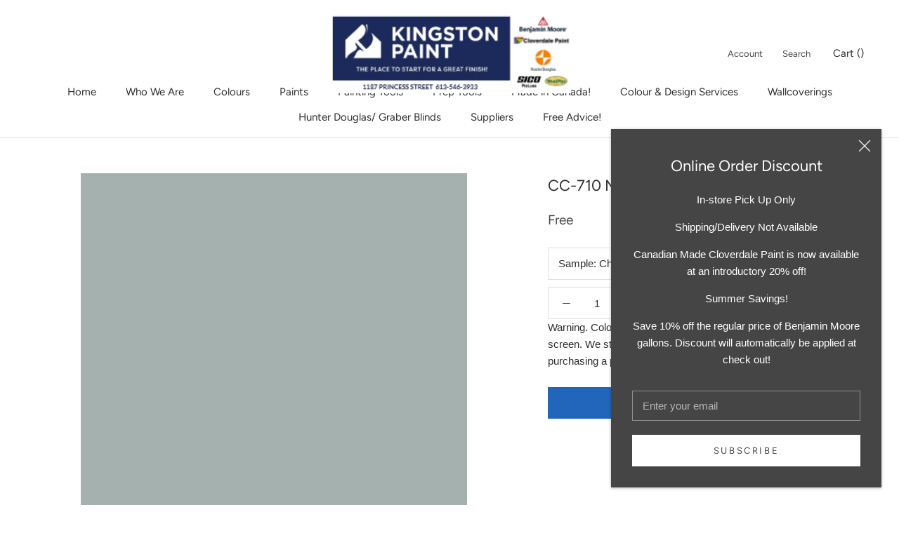

--- FILE ---
content_type: text/html; charset=utf-8
request_url: https://shop.kingstonpaint.com/products/cc-710-mount-saint-anne
body_size: 20543
content:
<!doctype html>

<html class="no-js" lang="en-CA">
  <head>
  <!-- Google tag (gtag.js) -->
<script async src="https://www.googletagmanager.com/gtag/js?id=G-2D3MW0EM65"></script>
<script>
  window.dataLayer = window.dataLayer || [];
  function gtag(){dataLayer.push(arguments);}
  gtag('js', new Date());

  gtag('config', 'G-2D3MW0EM65');
</script>
    <meta charset="utf-8">
    <meta http-equiv="X-UA-Compatible" content="IE=edge,chrome=1">
    <meta name="viewport" content="width=device-width, initial-scale=1.0, height=device-height, minimum-scale=1.0, maximum-scale=1.0">
    <meta name="theme-color" content="">

    <title>
      CC-710 Mount Saint Anne &ndash; Kingston Paint &amp; Decorating Inc.
    </title><link rel="canonical" href="https://shop.kingstonpaint.com/products/cc-710-mount-saint-anne"><link rel="shortcut icon" href="//shop.kingstonpaint.com/cdn/shop/files/kp_identity_houseiconblue_96x.png?v=1623771233" type="image/png"><meta property="og:type" content="product">
  <meta property="og:title" content="CC-710 Mount Saint Anne"><meta property="og:image" content="http://shop.kingstonpaint.com/cdn/shop/products/A4B1AF_3acd544e-e5e2-4d47-84e2-b5cbffd4d91a_1024x.png?v=1605633578">
    <meta property="og:image:secure_url" content="https://shop.kingstonpaint.com/cdn/shop/products/A4B1AF_3acd544e-e5e2-4d47-84e2-b5cbffd4d91a_1024x.png?v=1605633578"><meta property="product:price:amount" content="0.00">
  <meta property="product:price:currency" content="CAD"><meta property="og:url" content="https://shop.kingstonpaint.com/products/cc-710-mount-saint-anne">
<meta property="og:site_name" content="Kingston Paint &amp; Decorating Inc."><meta name="twitter:card" content="summary"><meta name="twitter:title" content="CC-710 Mount Saint Anne">
  <meta name="twitter:description" content="">
  <meta name="twitter:image" content="https://shop.kingstonpaint.com/cdn/shop/products/A4B1AF_3acd544e-e5e2-4d47-84e2-b5cbffd4d91a_600x600_crop_center.png?v=1605633578">

    <script>window.performance && window.performance.mark && window.performance.mark('shopify.content_for_header.start');</script><meta id="shopify-digital-wallet" name="shopify-digital-wallet" content="/50571051174/digital_wallets/dialog">
<meta name="shopify-checkout-api-token" content="dcecefbe952e07c4259b606ad5e2b90d">
<link rel="alternate" type="application/json+oembed" href="https://shop.kingstonpaint.com/products/cc-710-mount-saint-anne.oembed">
<script async="async" src="/checkouts/internal/preloads.js?locale=en-CA"></script>
<link rel="preconnect" href="https://shop.app" crossorigin="anonymous">
<script async="async" src="https://shop.app/checkouts/internal/preloads.js?locale=en-CA&shop_id=50571051174" crossorigin="anonymous"></script>
<script id="apple-pay-shop-capabilities" type="application/json">{"shopId":50571051174,"countryCode":"CA","currencyCode":"CAD","merchantCapabilities":["supports3DS"],"merchantId":"gid:\/\/shopify\/Shop\/50571051174","merchantName":"Kingston Paint \u0026 Decorating Inc.","requiredBillingContactFields":["postalAddress","email","phone"],"requiredShippingContactFields":["postalAddress","email","phone"],"shippingType":"shipping","supportedNetworks":["visa","masterCard","amex","discover","interac","jcb"],"total":{"type":"pending","label":"Kingston Paint \u0026 Decorating Inc.","amount":"1.00"},"shopifyPaymentsEnabled":true,"supportsSubscriptions":true}</script>
<script id="shopify-features" type="application/json">{"accessToken":"dcecefbe952e07c4259b606ad5e2b90d","betas":["rich-media-storefront-analytics"],"domain":"shop.kingstonpaint.com","predictiveSearch":true,"shopId":50571051174,"locale":"en"}</script>
<script>var Shopify = Shopify || {};
Shopify.shop = "kingstonpaint.myshopify.com";
Shopify.locale = "en-CA";
Shopify.currency = {"active":"CAD","rate":"1.0"};
Shopify.country = "CA";
Shopify.theme = {"name":"Prestige","id":115316195494,"schema_name":"Prestige","schema_version":"4.7.2 (Beam Local 1.0.4)","theme_store_id":855,"role":"main"};
Shopify.theme.handle = "null";
Shopify.theme.style = {"id":null,"handle":null};
Shopify.cdnHost = "shop.kingstonpaint.com/cdn";
Shopify.routes = Shopify.routes || {};
Shopify.routes.root = "/";</script>
<script type="module">!function(o){(o.Shopify=o.Shopify||{}).modules=!0}(window);</script>
<script>!function(o){function n(){var o=[];function n(){o.push(Array.prototype.slice.apply(arguments))}return n.q=o,n}var t=o.Shopify=o.Shopify||{};t.loadFeatures=n(),t.autoloadFeatures=n()}(window);</script>
<script>
  window.ShopifyPay = window.ShopifyPay || {};
  window.ShopifyPay.apiHost = "shop.app\/pay";
  window.ShopifyPay.redirectState = null;
</script>
<script id="shop-js-analytics" type="application/json">{"pageType":"product"}</script>
<script defer="defer" async type="module" src="//shop.kingstonpaint.com/cdn/shopifycloud/shop-js/modules/v2/client.init-shop-cart-sync_BApSsMSl.en.esm.js"></script>
<script defer="defer" async type="module" src="//shop.kingstonpaint.com/cdn/shopifycloud/shop-js/modules/v2/chunk.common_CBoos6YZ.esm.js"></script>
<script type="module">
  await import("//shop.kingstonpaint.com/cdn/shopifycloud/shop-js/modules/v2/client.init-shop-cart-sync_BApSsMSl.en.esm.js");
await import("//shop.kingstonpaint.com/cdn/shopifycloud/shop-js/modules/v2/chunk.common_CBoos6YZ.esm.js");

  window.Shopify.SignInWithShop?.initShopCartSync?.({"fedCMEnabled":true,"windoidEnabled":true});

</script>
<script>
  window.Shopify = window.Shopify || {};
  if (!window.Shopify.featureAssets) window.Shopify.featureAssets = {};
  window.Shopify.featureAssets['shop-js'] = {"shop-cart-sync":["modules/v2/client.shop-cart-sync_DJczDl9f.en.esm.js","modules/v2/chunk.common_CBoos6YZ.esm.js"],"init-fed-cm":["modules/v2/client.init-fed-cm_BzwGC0Wi.en.esm.js","modules/v2/chunk.common_CBoos6YZ.esm.js"],"init-windoid":["modules/v2/client.init-windoid_BS26ThXS.en.esm.js","modules/v2/chunk.common_CBoos6YZ.esm.js"],"shop-cash-offers":["modules/v2/client.shop-cash-offers_DthCPNIO.en.esm.js","modules/v2/chunk.common_CBoos6YZ.esm.js","modules/v2/chunk.modal_Bu1hFZFC.esm.js"],"shop-button":["modules/v2/client.shop-button_D_JX508o.en.esm.js","modules/v2/chunk.common_CBoos6YZ.esm.js"],"init-shop-email-lookup-coordinator":["modules/v2/client.init-shop-email-lookup-coordinator_DFwWcvrS.en.esm.js","modules/v2/chunk.common_CBoos6YZ.esm.js"],"shop-toast-manager":["modules/v2/client.shop-toast-manager_tEhgP2F9.en.esm.js","modules/v2/chunk.common_CBoos6YZ.esm.js"],"shop-login-button":["modules/v2/client.shop-login-button_DwLgFT0K.en.esm.js","modules/v2/chunk.common_CBoos6YZ.esm.js","modules/v2/chunk.modal_Bu1hFZFC.esm.js"],"avatar":["modules/v2/client.avatar_BTnouDA3.en.esm.js"],"init-shop-cart-sync":["modules/v2/client.init-shop-cart-sync_BApSsMSl.en.esm.js","modules/v2/chunk.common_CBoos6YZ.esm.js"],"pay-button":["modules/v2/client.pay-button_BuNmcIr_.en.esm.js","modules/v2/chunk.common_CBoos6YZ.esm.js"],"init-shop-for-new-customer-accounts":["modules/v2/client.init-shop-for-new-customer-accounts_DrjXSI53.en.esm.js","modules/v2/client.shop-login-button_DwLgFT0K.en.esm.js","modules/v2/chunk.common_CBoos6YZ.esm.js","modules/v2/chunk.modal_Bu1hFZFC.esm.js"],"init-customer-accounts-sign-up":["modules/v2/client.init-customer-accounts-sign-up_TlVCiykN.en.esm.js","modules/v2/client.shop-login-button_DwLgFT0K.en.esm.js","modules/v2/chunk.common_CBoos6YZ.esm.js","modules/v2/chunk.modal_Bu1hFZFC.esm.js"],"shop-follow-button":["modules/v2/client.shop-follow-button_C5D3XtBb.en.esm.js","modules/v2/chunk.common_CBoos6YZ.esm.js","modules/v2/chunk.modal_Bu1hFZFC.esm.js"],"checkout-modal":["modules/v2/client.checkout-modal_8TC_1FUY.en.esm.js","modules/v2/chunk.common_CBoos6YZ.esm.js","modules/v2/chunk.modal_Bu1hFZFC.esm.js"],"init-customer-accounts":["modules/v2/client.init-customer-accounts_C0Oh2ljF.en.esm.js","modules/v2/client.shop-login-button_DwLgFT0K.en.esm.js","modules/v2/chunk.common_CBoos6YZ.esm.js","modules/v2/chunk.modal_Bu1hFZFC.esm.js"],"lead-capture":["modules/v2/client.lead-capture_Cq0gfm7I.en.esm.js","modules/v2/chunk.common_CBoos6YZ.esm.js","modules/v2/chunk.modal_Bu1hFZFC.esm.js"],"shop-login":["modules/v2/client.shop-login_BmtnoEUo.en.esm.js","modules/v2/chunk.common_CBoos6YZ.esm.js","modules/v2/chunk.modal_Bu1hFZFC.esm.js"],"payment-terms":["modules/v2/client.payment-terms_BHOWV7U_.en.esm.js","modules/v2/chunk.common_CBoos6YZ.esm.js","modules/v2/chunk.modal_Bu1hFZFC.esm.js"]};
</script>
<script id="__st">var __st={"a":50571051174,"offset":-18000,"reqid":"72347294-5715-4ff3-a245-8ac2c43d4184-1768895127","pageurl":"shop.kingstonpaint.com\/products\/cc-710-mount-saint-anne","u":"c65fc822f99f","p":"product","rtyp":"product","rid":5942594404518};</script>
<script>window.ShopifyPaypalV4VisibilityTracking = true;</script>
<script id="captcha-bootstrap">!function(){'use strict';const t='contact',e='account',n='new_comment',o=[[t,t],['blogs',n],['comments',n],[t,'customer']],c=[[e,'customer_login'],[e,'guest_login'],[e,'recover_customer_password'],[e,'create_customer']],r=t=>t.map((([t,e])=>`form[action*='/${t}']:not([data-nocaptcha='true']) input[name='form_type'][value='${e}']`)).join(','),a=t=>()=>t?[...document.querySelectorAll(t)].map((t=>t.form)):[];function s(){const t=[...o],e=r(t);return a(e)}const i='password',u='form_key',d=['recaptcha-v3-token','g-recaptcha-response','h-captcha-response',i],f=()=>{try{return window.sessionStorage}catch{return}},m='__shopify_v',_=t=>t.elements[u];function p(t,e,n=!1){try{const o=window.sessionStorage,c=JSON.parse(o.getItem(e)),{data:r}=function(t){const{data:e,action:n}=t;return t[m]||n?{data:e,action:n}:{data:t,action:n}}(c);for(const[e,n]of Object.entries(r))t.elements[e]&&(t.elements[e].value=n);n&&o.removeItem(e)}catch(o){console.error('form repopulation failed',{error:o})}}const l='form_type',E='cptcha';function T(t){t.dataset[E]=!0}const w=window,h=w.document,L='Shopify',v='ce_forms',y='captcha';let A=!1;((t,e)=>{const n=(g='f06e6c50-85a8-45c8-87d0-21a2b65856fe',I='https://cdn.shopify.com/shopifycloud/storefront-forms-hcaptcha/ce_storefront_forms_captcha_hcaptcha.v1.5.2.iife.js',D={infoText:'Protected by hCaptcha',privacyText:'Privacy',termsText:'Terms'},(t,e,n)=>{const o=w[L][v],c=o.bindForm;if(c)return c(t,g,e,D).then(n);var r;o.q.push([[t,g,e,D],n]),r=I,A||(h.body.append(Object.assign(h.createElement('script'),{id:'captcha-provider',async:!0,src:r})),A=!0)});var g,I,D;w[L]=w[L]||{},w[L][v]=w[L][v]||{},w[L][v].q=[],w[L][y]=w[L][y]||{},w[L][y].protect=function(t,e){n(t,void 0,e),T(t)},Object.freeze(w[L][y]),function(t,e,n,w,h,L){const[v,y,A,g]=function(t,e,n){const i=e?o:[],u=t?c:[],d=[...i,...u],f=r(d),m=r(i),_=r(d.filter((([t,e])=>n.includes(e))));return[a(f),a(m),a(_),s()]}(w,h,L),I=t=>{const e=t.target;return e instanceof HTMLFormElement?e:e&&e.form},D=t=>v().includes(t);t.addEventListener('submit',(t=>{const e=I(t);if(!e)return;const n=D(e)&&!e.dataset.hcaptchaBound&&!e.dataset.recaptchaBound,o=_(e),c=g().includes(e)&&(!o||!o.value);(n||c)&&t.preventDefault(),c&&!n&&(function(t){try{if(!f())return;!function(t){const e=f();if(!e)return;const n=_(t);if(!n)return;const o=n.value;o&&e.removeItem(o)}(t);const e=Array.from(Array(32),(()=>Math.random().toString(36)[2])).join('');!function(t,e){_(t)||t.append(Object.assign(document.createElement('input'),{type:'hidden',name:u})),t.elements[u].value=e}(t,e),function(t,e){const n=f();if(!n)return;const o=[...t.querySelectorAll(`input[type='${i}']`)].map((({name:t})=>t)),c=[...d,...o],r={};for(const[a,s]of new FormData(t).entries())c.includes(a)||(r[a]=s);n.setItem(e,JSON.stringify({[m]:1,action:t.action,data:r}))}(t,e)}catch(e){console.error('failed to persist form',e)}}(e),e.submit())}));const S=(t,e)=>{t&&!t.dataset[E]&&(n(t,e.some((e=>e===t))),T(t))};for(const o of['focusin','change'])t.addEventListener(o,(t=>{const e=I(t);D(e)&&S(e,y())}));const B=e.get('form_key'),M=e.get(l),P=B&&M;t.addEventListener('DOMContentLoaded',(()=>{const t=y();if(P)for(const e of t)e.elements[l].value===M&&p(e,B);[...new Set([...A(),...v().filter((t=>'true'===t.dataset.shopifyCaptcha))])].forEach((e=>S(e,t)))}))}(h,new URLSearchParams(w.location.search),n,t,e,['guest_login'])})(!0,!0)}();</script>
<script integrity="sha256-4kQ18oKyAcykRKYeNunJcIwy7WH5gtpwJnB7kiuLZ1E=" data-source-attribution="shopify.loadfeatures" defer="defer" src="//shop.kingstonpaint.com/cdn/shopifycloud/storefront/assets/storefront/load_feature-a0a9edcb.js" crossorigin="anonymous"></script>
<script crossorigin="anonymous" defer="defer" src="//shop.kingstonpaint.com/cdn/shopifycloud/storefront/assets/shopify_pay/storefront-65b4c6d7.js?v=20250812"></script>
<script data-source-attribution="shopify.dynamic_checkout.dynamic.init">var Shopify=Shopify||{};Shopify.PaymentButton=Shopify.PaymentButton||{isStorefrontPortableWallets:!0,init:function(){window.Shopify.PaymentButton.init=function(){};var t=document.createElement("script");t.src="https://shop.kingstonpaint.com/cdn/shopifycloud/portable-wallets/latest/portable-wallets.en.js",t.type="module",document.head.appendChild(t)}};
</script>
<script data-source-attribution="shopify.dynamic_checkout.buyer_consent">
  function portableWalletsHideBuyerConsent(e){var t=document.getElementById("shopify-buyer-consent"),n=document.getElementById("shopify-subscription-policy-button");t&&n&&(t.classList.add("hidden"),t.setAttribute("aria-hidden","true"),n.removeEventListener("click",e))}function portableWalletsShowBuyerConsent(e){var t=document.getElementById("shopify-buyer-consent"),n=document.getElementById("shopify-subscription-policy-button");t&&n&&(t.classList.remove("hidden"),t.removeAttribute("aria-hidden"),n.addEventListener("click",e))}window.Shopify?.PaymentButton&&(window.Shopify.PaymentButton.hideBuyerConsent=portableWalletsHideBuyerConsent,window.Shopify.PaymentButton.showBuyerConsent=portableWalletsShowBuyerConsent);
</script>
<script data-source-attribution="shopify.dynamic_checkout.cart.bootstrap">document.addEventListener("DOMContentLoaded",(function(){function t(){return document.querySelector("shopify-accelerated-checkout-cart, shopify-accelerated-checkout")}if(t())Shopify.PaymentButton.init();else{new MutationObserver((function(e,n){t()&&(Shopify.PaymentButton.init(),n.disconnect())})).observe(document.body,{childList:!0,subtree:!0})}}));
</script>
<link id="shopify-accelerated-checkout-styles" rel="stylesheet" media="screen" href="https://shop.kingstonpaint.com/cdn/shopifycloud/portable-wallets/latest/accelerated-checkout-backwards-compat.css" crossorigin="anonymous">
<style id="shopify-accelerated-checkout-cart">
        #shopify-buyer-consent {
  margin-top: 1em;
  display: inline-block;
  width: 100%;
}

#shopify-buyer-consent.hidden {
  display: none;
}

#shopify-subscription-policy-button {
  background: none;
  border: none;
  padding: 0;
  text-decoration: underline;
  font-size: inherit;
  cursor: pointer;
}

#shopify-subscription-policy-button::before {
  box-shadow: none;
}

      </style>

<script>window.performance && window.performance.mark && window.performance.mark('shopify.content_for_header.end');</script>

    <link rel="stylesheet" href="//shop.kingstonpaint.com/cdn/shop/t/2/assets/theme.scss.css?v=14695597320069059391762457822">

    <script>
      // This allows to expose several variables to the global scope, to be used in scripts
      window.theme = {
        pageType: "product",
        moneyFormat: "${{amount}}",
        moneyWithCurrencyFormat: "${{amount}} CAD",
        productImageSize: "natural",
        searchMode: "product,article,page",
        showPageTransition: true,
        showElementStaggering: false,
        showImageZooming: true
      };

      window.routes = {
        rootUrl: "\/",
        cartUrl: "\/cart",
        cartAddUrl: "\/cart\/add",
        cartChangeUrl: "\/cart\/change",
        searchUrl: "\/search",
        productRecommendationsUrl: "\/recommendations\/products"
      };

      window.languages = {
        cartAddNote: "Add Order Note",
        cartEditNote: "Edit Order Note",
        productImageLoadingError: "This image could not be loaded. Please try to reload the page.",
        productFormAddToCart: "Add to cart",
        productFormUnavailable: "Unavailable",
        productFormSoldOut: "Sold Out",
        shippingEstimatorOneResult: "1 option available:",
        shippingEstimatorMoreResults: "{{count}} options available:",
        shippingEstimatorNoResults: "No shipping could be found"
      };

      window.lazySizesConfig = {
        loadHidden: false,
        hFac: 0.5,
        expFactor: 2,
        ricTimeout: 150,
        lazyClass: 'Image--lazyLoad',
        loadingClass: 'Image--lazyLoading',
        loadedClass: 'Image--lazyLoaded'
      };

      document.documentElement.className = document.documentElement.className.replace('no-js', 'js');
      document.documentElement.style.setProperty('--window-height', window.innerHeight + 'px');

      // We do a quick detection of some features (we could use Modernizr but for so little...)
      (function() {
        document.documentElement.className += ((window.CSS && window.CSS.supports('(position: sticky) or (position: -webkit-sticky)')) ? ' supports-sticky' : ' no-supports-sticky');
        document.documentElement.className += (window.matchMedia('(-moz-touch-enabled: 1), (hover: none)')).matches ? ' no-supports-hover' : ' supports-hover';
      }());
    </script>

    <script src="//shop.kingstonpaint.com/cdn/shop/t/2/assets/lazysizes.min.js?v=174358363404432586981605629689" async></script><script src="https://polyfill-fastly.net/v3/polyfill.min.js?unknown=polyfill&features=fetch,Element.prototype.closest,Element.prototype.remove,Element.prototype.classList,Array.prototype.includes,Array.prototype.fill,Object.assign,CustomEvent,IntersectionObserver,IntersectionObserverEntry,URL" defer></script>
    <script src="//shop.kingstonpaint.com/cdn/shop/t/2/assets/libs.min.js?v=26178543184394469741605629689" defer></script>
    <script src="//shop.kingstonpaint.com/cdn/shop/t/2/assets/theme.js?v=36592505051604360561605631256" defer></script>
    <script src="//shop.kingstonpaint.com/cdn/shop/t/2/assets/custom.js?v=147132194075946366761605631250" defer></script><script src="//shop.kingstonpaint.com/cdn/shop/t/2/assets/color-selector.js?v=132053562722635475831620131548" type="text/javascript"></script>
    <script>
      (function () {
        window.onpageshow = function() {
          if (window.theme.showPageTransition) {
            var pageTransition = document.querySelector('.PageTransition');

            if (pageTransition) {
              pageTransition.style.visibility = 'visible';
              pageTransition.style.opacity = '0';
            }
          }

          // When the page is loaded from the cache, we have to reload the cart content
          document.documentElement.dispatchEvent(new CustomEvent('cart:refresh', {
            bubbles: true
          }));
        };
      })();
    </script>

    
  <script type="application/ld+json">
  {
    "@context": "http://schema.org",
    "@type": "Product",
    "offers": [{
          "@type": "Offer",
          "name": "Chip",
          "availability":"https://schema.org/InStock",
          "price": 0.0,
          "priceCurrency": "CAD",
          "priceValidUntil": "2026-01-30","url": "/products/cc-710-mount-saint-anne/products/cc-710-mount-saint-anne?variant=37051888599206"
        },
{
          "@type": "Offer",
          "name": "4oz Sample",
          "availability":"https://schema.org/InStock",
          "price": 3.99,
          "priceCurrency": "CAD",
          "priceValidUntil": "2026-01-30","url": "/products/cc-710-mount-saint-anne/products/cc-710-mount-saint-anne?variant=37194122166438"
        },
{
          "@type": "Offer",
          "name": "Half-Pint Sample",
          "availability":"https://schema.org/InStock",
          "price": 6.99,
          "priceCurrency": "CAD",
          "priceValidUntil": "2026-01-30","url": "/products/cc-710-mount-saint-anne/products/cc-710-mount-saint-anne?variant=42320456319142"
        }
],
    "brand": {
      "name": "Benjamin Moore®"
    },
    "name": "CC-710 Mount Saint Anne",
    "description": "",
    "category": "Color",
    "url": "/products/cc-710-mount-saint-anne/products/cc-710-mount-saint-anne",
    "sku": null,
    "image": {
      "@type": "ImageObject",
      "url": "https://shop.kingstonpaint.com/cdn/shop/products/A4B1AF_3acd544e-e5e2-4d47-84e2-b5cbffd4d91a_1024x.png?v=1605633578",
      "image": "https://shop.kingstonpaint.com/cdn/shop/products/A4B1AF_3acd544e-e5e2-4d47-84e2-b5cbffd4d91a_1024x.png?v=1605633578",
      "name": "CC-710 Mount Saint Anne",
      "width": "1024",
      "height": "1024"
    }
  }
  </script>



  <script type="application/ld+json">
  {
    "@context": "http://schema.org",
    "@type": "BreadcrumbList",
  "itemListElement": [{
      "@type": "ListItem",
      "position": 1,
      "name": "Translation missing: en-CA.general.breadcrumb.home",
      "item": "https://shop.kingstonpaint.com"
    },{
          "@type": "ListItem",
          "position": 2,
          "name": "CC-710 Mount Saint Anne",
          "item": "https://shop.kingstonpaint.com/products/cc-710-mount-saint-anne"
        }]
  }
  </script>

    
  <link href="https://monorail-edge.shopifysvc.com" rel="dns-prefetch">
<script>(function(){if ("sendBeacon" in navigator && "performance" in window) {try {var session_token_from_headers = performance.getEntriesByType('navigation')[0].serverTiming.find(x => x.name == '_s').description;} catch {var session_token_from_headers = undefined;}var session_cookie_matches = document.cookie.match(/_shopify_s=([^;]*)/);var session_token_from_cookie = session_cookie_matches && session_cookie_matches.length === 2 ? session_cookie_matches[1] : "";var session_token = session_token_from_headers || session_token_from_cookie || "";function handle_abandonment_event(e) {var entries = performance.getEntries().filter(function(entry) {return /monorail-edge.shopifysvc.com/.test(entry.name);});if (!window.abandonment_tracked && entries.length === 0) {window.abandonment_tracked = true;var currentMs = Date.now();var navigation_start = performance.timing.navigationStart;var payload = {shop_id: 50571051174,url: window.location.href,navigation_start,duration: currentMs - navigation_start,session_token,page_type: "product"};window.navigator.sendBeacon("https://monorail-edge.shopifysvc.com/v1/produce", JSON.stringify({schema_id: "online_store_buyer_site_abandonment/1.1",payload: payload,metadata: {event_created_at_ms: currentMs,event_sent_at_ms: currentMs}}));}}window.addEventListener('pagehide', handle_abandonment_event);}}());</script>
<script id="web-pixels-manager-setup">(function e(e,d,r,n,o){if(void 0===o&&(o={}),!Boolean(null===(a=null===(i=window.Shopify)||void 0===i?void 0:i.analytics)||void 0===a?void 0:a.replayQueue)){var i,a;window.Shopify=window.Shopify||{};var t=window.Shopify;t.analytics=t.analytics||{};var s=t.analytics;s.replayQueue=[],s.publish=function(e,d,r){return s.replayQueue.push([e,d,r]),!0};try{self.performance.mark("wpm:start")}catch(e){}var l=function(){var e={modern:/Edge?\/(1{2}[4-9]|1[2-9]\d|[2-9]\d{2}|\d{4,})\.\d+(\.\d+|)|Firefox\/(1{2}[4-9]|1[2-9]\d|[2-9]\d{2}|\d{4,})\.\d+(\.\d+|)|Chrom(ium|e)\/(9{2}|\d{3,})\.\d+(\.\d+|)|(Maci|X1{2}).+ Version\/(15\.\d+|(1[6-9]|[2-9]\d|\d{3,})\.\d+)([,.]\d+|)( \(\w+\)|)( Mobile\/\w+|) Safari\/|Chrome.+OPR\/(9{2}|\d{3,})\.\d+\.\d+|(CPU[ +]OS|iPhone[ +]OS|CPU[ +]iPhone|CPU IPhone OS|CPU iPad OS)[ +]+(15[._]\d+|(1[6-9]|[2-9]\d|\d{3,})[._]\d+)([._]\d+|)|Android:?[ /-](13[3-9]|1[4-9]\d|[2-9]\d{2}|\d{4,})(\.\d+|)(\.\d+|)|Android.+Firefox\/(13[5-9]|1[4-9]\d|[2-9]\d{2}|\d{4,})\.\d+(\.\d+|)|Android.+Chrom(ium|e)\/(13[3-9]|1[4-9]\d|[2-9]\d{2}|\d{4,})\.\d+(\.\d+|)|SamsungBrowser\/([2-9]\d|\d{3,})\.\d+/,legacy:/Edge?\/(1[6-9]|[2-9]\d|\d{3,})\.\d+(\.\d+|)|Firefox\/(5[4-9]|[6-9]\d|\d{3,})\.\d+(\.\d+|)|Chrom(ium|e)\/(5[1-9]|[6-9]\d|\d{3,})\.\d+(\.\d+|)([\d.]+$|.*Safari\/(?![\d.]+ Edge\/[\d.]+$))|(Maci|X1{2}).+ Version\/(10\.\d+|(1[1-9]|[2-9]\d|\d{3,})\.\d+)([,.]\d+|)( \(\w+\)|)( Mobile\/\w+|) Safari\/|Chrome.+OPR\/(3[89]|[4-9]\d|\d{3,})\.\d+\.\d+|(CPU[ +]OS|iPhone[ +]OS|CPU[ +]iPhone|CPU IPhone OS|CPU iPad OS)[ +]+(10[._]\d+|(1[1-9]|[2-9]\d|\d{3,})[._]\d+)([._]\d+|)|Android:?[ /-](13[3-9]|1[4-9]\d|[2-9]\d{2}|\d{4,})(\.\d+|)(\.\d+|)|Mobile Safari.+OPR\/([89]\d|\d{3,})\.\d+\.\d+|Android.+Firefox\/(13[5-9]|1[4-9]\d|[2-9]\d{2}|\d{4,})\.\d+(\.\d+|)|Android.+Chrom(ium|e)\/(13[3-9]|1[4-9]\d|[2-9]\d{2}|\d{4,})\.\d+(\.\d+|)|Android.+(UC? ?Browser|UCWEB|U3)[ /]?(15\.([5-9]|\d{2,})|(1[6-9]|[2-9]\d|\d{3,})\.\d+)\.\d+|SamsungBrowser\/(5\.\d+|([6-9]|\d{2,})\.\d+)|Android.+MQ{2}Browser\/(14(\.(9|\d{2,})|)|(1[5-9]|[2-9]\d|\d{3,})(\.\d+|))(\.\d+|)|K[Aa][Ii]OS\/(3\.\d+|([4-9]|\d{2,})\.\d+)(\.\d+|)/},d=e.modern,r=e.legacy,n=navigator.userAgent;return n.match(d)?"modern":n.match(r)?"legacy":"unknown"}(),u="modern"===l?"modern":"legacy",c=(null!=n?n:{modern:"",legacy:""})[u],f=function(e){return[e.baseUrl,"/wpm","/b",e.hashVersion,"modern"===e.buildTarget?"m":"l",".js"].join("")}({baseUrl:d,hashVersion:r,buildTarget:u}),m=function(e){var d=e.version,r=e.bundleTarget,n=e.surface,o=e.pageUrl,i=e.monorailEndpoint;return{emit:function(e){var a=e.status,t=e.errorMsg,s=(new Date).getTime(),l=JSON.stringify({metadata:{event_sent_at_ms:s},events:[{schema_id:"web_pixels_manager_load/3.1",payload:{version:d,bundle_target:r,page_url:o,status:a,surface:n,error_msg:t},metadata:{event_created_at_ms:s}}]});if(!i)return console&&console.warn&&console.warn("[Web Pixels Manager] No Monorail endpoint provided, skipping logging."),!1;try{return self.navigator.sendBeacon.bind(self.navigator)(i,l)}catch(e){}var u=new XMLHttpRequest;try{return u.open("POST",i,!0),u.setRequestHeader("Content-Type","text/plain"),u.send(l),!0}catch(e){return console&&console.warn&&console.warn("[Web Pixels Manager] Got an unhandled error while logging to Monorail."),!1}}}}({version:r,bundleTarget:l,surface:e.surface,pageUrl:self.location.href,monorailEndpoint:e.monorailEndpoint});try{o.browserTarget=l,function(e){var d=e.src,r=e.async,n=void 0===r||r,o=e.onload,i=e.onerror,a=e.sri,t=e.scriptDataAttributes,s=void 0===t?{}:t,l=document.createElement("script"),u=document.querySelector("head"),c=document.querySelector("body");if(l.async=n,l.src=d,a&&(l.integrity=a,l.crossOrigin="anonymous"),s)for(var f in s)if(Object.prototype.hasOwnProperty.call(s,f))try{l.dataset[f]=s[f]}catch(e){}if(o&&l.addEventListener("load",o),i&&l.addEventListener("error",i),u)u.appendChild(l);else{if(!c)throw new Error("Did not find a head or body element to append the script");c.appendChild(l)}}({src:f,async:!0,onload:function(){if(!function(){var e,d;return Boolean(null===(d=null===(e=window.Shopify)||void 0===e?void 0:e.analytics)||void 0===d?void 0:d.initialized)}()){var d=window.webPixelsManager.init(e)||void 0;if(d){var r=window.Shopify.analytics;r.replayQueue.forEach((function(e){var r=e[0],n=e[1],o=e[2];d.publishCustomEvent(r,n,o)})),r.replayQueue=[],r.publish=d.publishCustomEvent,r.visitor=d.visitor,r.initialized=!0}}},onerror:function(){return m.emit({status:"failed",errorMsg:"".concat(f," has failed to load")})},sri:function(e){var d=/^sha384-[A-Za-z0-9+/=]+$/;return"string"==typeof e&&d.test(e)}(c)?c:"",scriptDataAttributes:o}),m.emit({status:"loading"})}catch(e){m.emit({status:"failed",errorMsg:(null==e?void 0:e.message)||"Unknown error"})}}})({shopId: 50571051174,storefrontBaseUrl: "https://shop.kingstonpaint.com",extensionsBaseUrl: "https://extensions.shopifycdn.com/cdn/shopifycloud/web-pixels-manager",monorailEndpoint: "https://monorail-edge.shopifysvc.com/unstable/produce_batch",surface: "storefront-renderer",enabledBetaFlags: ["2dca8a86"],webPixelsConfigList: [{"id":"118390950","eventPayloadVersion":"v1","runtimeContext":"LAX","scriptVersion":"1","type":"CUSTOM","privacyPurposes":["ANALYTICS"],"name":"Google Analytics tag (migrated)"},{"id":"shopify-app-pixel","configuration":"{}","eventPayloadVersion":"v1","runtimeContext":"STRICT","scriptVersion":"0450","apiClientId":"shopify-pixel","type":"APP","privacyPurposes":["ANALYTICS","MARKETING"]},{"id":"shopify-custom-pixel","eventPayloadVersion":"v1","runtimeContext":"LAX","scriptVersion":"0450","apiClientId":"shopify-pixel","type":"CUSTOM","privacyPurposes":["ANALYTICS","MARKETING"]}],isMerchantRequest: false,initData: {"shop":{"name":"Kingston Paint \u0026 Decorating Inc.","paymentSettings":{"currencyCode":"CAD"},"myshopifyDomain":"kingstonpaint.myshopify.com","countryCode":"CA","storefrontUrl":"https:\/\/shop.kingstonpaint.com"},"customer":null,"cart":null,"checkout":null,"productVariants":[{"price":{"amount":0.0,"currencyCode":"CAD"},"product":{"title":"CC-710 Mount Saint Anne","vendor":"Benjamin Moore®","id":"5942594404518","untranslatedTitle":"CC-710 Mount Saint Anne","url":"\/products\/cc-710-mount-saint-anne","type":"Color"},"id":"37051888599206","image":{"src":"\/\/shop.kingstonpaint.com\/cdn\/shop\/products\/A4B1AF_3acd544e-e5e2-4d47-84e2-b5cbffd4d91a.png?v=1605633578"},"sku":null,"title":"Chip","untranslatedTitle":"Chip"},{"price":{"amount":3.99,"currencyCode":"CAD"},"product":{"title":"CC-710 Mount Saint Anne","vendor":"Benjamin Moore®","id":"5942594404518","untranslatedTitle":"CC-710 Mount Saint Anne","url":"\/products\/cc-710-mount-saint-anne","type":"Color"},"id":"37194122166438","image":{"src":"\/\/shop.kingstonpaint.com\/cdn\/shop\/products\/A4B1AF_3acd544e-e5e2-4d47-84e2-b5cbffd4d91a.png?v=1605633578"},"sku":null,"title":"4oz Sample","untranslatedTitle":"4oz Sample"},{"price":{"amount":6.99,"currencyCode":"CAD"},"product":{"title":"CC-710 Mount Saint Anne","vendor":"Benjamin Moore®","id":"5942594404518","untranslatedTitle":"CC-710 Mount Saint Anne","url":"\/products\/cc-710-mount-saint-anne","type":"Color"},"id":"42320456319142","image":{"src":"\/\/shop.kingstonpaint.com\/cdn\/shop\/products\/A4B1AF_3acd544e-e5e2-4d47-84e2-b5cbffd4d91a.png?v=1605633578"},"sku":null,"title":"Half-Pint Sample","untranslatedTitle":"Half-Pint Sample"}],"purchasingCompany":null},},"https://shop.kingstonpaint.com/cdn","fcfee988w5aeb613cpc8e4bc33m6693e112",{"modern":"","legacy":""},{"shopId":"50571051174","storefrontBaseUrl":"https:\/\/shop.kingstonpaint.com","extensionBaseUrl":"https:\/\/extensions.shopifycdn.com\/cdn\/shopifycloud\/web-pixels-manager","surface":"storefront-renderer","enabledBetaFlags":"[\"2dca8a86\"]","isMerchantRequest":"false","hashVersion":"fcfee988w5aeb613cpc8e4bc33m6693e112","publish":"custom","events":"[[\"page_viewed\",{}],[\"product_viewed\",{\"productVariant\":{\"price\":{\"amount\":0.0,\"currencyCode\":\"CAD\"},\"product\":{\"title\":\"CC-710 Mount Saint Anne\",\"vendor\":\"Benjamin Moore®\",\"id\":\"5942594404518\",\"untranslatedTitle\":\"CC-710 Mount Saint Anne\",\"url\":\"\/products\/cc-710-mount-saint-anne\",\"type\":\"Color\"},\"id\":\"37051888599206\",\"image\":{\"src\":\"\/\/shop.kingstonpaint.com\/cdn\/shop\/products\/A4B1AF_3acd544e-e5e2-4d47-84e2-b5cbffd4d91a.png?v=1605633578\"},\"sku\":null,\"title\":\"Chip\",\"untranslatedTitle\":\"Chip\"}}]]"});</script><script>
  window.ShopifyAnalytics = window.ShopifyAnalytics || {};
  window.ShopifyAnalytics.meta = window.ShopifyAnalytics.meta || {};
  window.ShopifyAnalytics.meta.currency = 'CAD';
  var meta = {"product":{"id":5942594404518,"gid":"gid:\/\/shopify\/Product\/5942594404518","vendor":"Benjamin Moore®","type":"Color","handle":"cc-710-mount-saint-anne","variants":[{"id":37051888599206,"price":0,"name":"CC-710 Mount Saint Anne - Chip","public_title":"Chip","sku":null},{"id":37194122166438,"price":399,"name":"CC-710 Mount Saint Anne - 4oz Sample","public_title":"4oz Sample","sku":null},{"id":42320456319142,"price":699,"name":"CC-710 Mount Saint Anne - Half-Pint Sample","public_title":"Half-Pint Sample","sku":null}],"remote":false},"page":{"pageType":"product","resourceType":"product","resourceId":5942594404518,"requestId":"72347294-5715-4ff3-a245-8ac2c43d4184-1768895127"}};
  for (var attr in meta) {
    window.ShopifyAnalytics.meta[attr] = meta[attr];
  }
</script>
<script class="analytics">
  (function () {
    var customDocumentWrite = function(content) {
      var jquery = null;

      if (window.jQuery) {
        jquery = window.jQuery;
      } else if (window.Checkout && window.Checkout.$) {
        jquery = window.Checkout.$;
      }

      if (jquery) {
        jquery('body').append(content);
      }
    };

    var hasLoggedConversion = function(token) {
      if (token) {
        return document.cookie.indexOf('loggedConversion=' + token) !== -1;
      }
      return false;
    }

    var setCookieIfConversion = function(token) {
      if (token) {
        var twoMonthsFromNow = new Date(Date.now());
        twoMonthsFromNow.setMonth(twoMonthsFromNow.getMonth() + 2);

        document.cookie = 'loggedConversion=' + token + '; expires=' + twoMonthsFromNow;
      }
    }

    var trekkie = window.ShopifyAnalytics.lib = window.trekkie = window.trekkie || [];
    if (trekkie.integrations) {
      return;
    }
    trekkie.methods = [
      'identify',
      'page',
      'ready',
      'track',
      'trackForm',
      'trackLink'
    ];
    trekkie.factory = function(method) {
      return function() {
        var args = Array.prototype.slice.call(arguments);
        args.unshift(method);
        trekkie.push(args);
        return trekkie;
      };
    };
    for (var i = 0; i < trekkie.methods.length; i++) {
      var key = trekkie.methods[i];
      trekkie[key] = trekkie.factory(key);
    }
    trekkie.load = function(config) {
      trekkie.config = config || {};
      trekkie.config.initialDocumentCookie = document.cookie;
      var first = document.getElementsByTagName('script')[0];
      var script = document.createElement('script');
      script.type = 'text/javascript';
      script.onerror = function(e) {
        var scriptFallback = document.createElement('script');
        scriptFallback.type = 'text/javascript';
        scriptFallback.onerror = function(error) {
                var Monorail = {
      produce: function produce(monorailDomain, schemaId, payload) {
        var currentMs = new Date().getTime();
        var event = {
          schema_id: schemaId,
          payload: payload,
          metadata: {
            event_created_at_ms: currentMs,
            event_sent_at_ms: currentMs
          }
        };
        return Monorail.sendRequest("https://" + monorailDomain + "/v1/produce", JSON.stringify(event));
      },
      sendRequest: function sendRequest(endpointUrl, payload) {
        // Try the sendBeacon API
        if (window && window.navigator && typeof window.navigator.sendBeacon === 'function' && typeof window.Blob === 'function' && !Monorail.isIos12()) {
          var blobData = new window.Blob([payload], {
            type: 'text/plain'
          });

          if (window.navigator.sendBeacon(endpointUrl, blobData)) {
            return true;
          } // sendBeacon was not successful

        } // XHR beacon

        var xhr = new XMLHttpRequest();

        try {
          xhr.open('POST', endpointUrl);
          xhr.setRequestHeader('Content-Type', 'text/plain');
          xhr.send(payload);
        } catch (e) {
          console.log(e);
        }

        return false;
      },
      isIos12: function isIos12() {
        return window.navigator.userAgent.lastIndexOf('iPhone; CPU iPhone OS 12_') !== -1 || window.navigator.userAgent.lastIndexOf('iPad; CPU OS 12_') !== -1;
      }
    };
    Monorail.produce('monorail-edge.shopifysvc.com',
      'trekkie_storefront_load_errors/1.1',
      {shop_id: 50571051174,
      theme_id: 115316195494,
      app_name: "storefront",
      context_url: window.location.href,
      source_url: "//shop.kingstonpaint.com/cdn/s/trekkie.storefront.cd680fe47e6c39ca5d5df5f0a32d569bc48c0f27.min.js"});

        };
        scriptFallback.async = true;
        scriptFallback.src = '//shop.kingstonpaint.com/cdn/s/trekkie.storefront.cd680fe47e6c39ca5d5df5f0a32d569bc48c0f27.min.js';
        first.parentNode.insertBefore(scriptFallback, first);
      };
      script.async = true;
      script.src = '//shop.kingstonpaint.com/cdn/s/trekkie.storefront.cd680fe47e6c39ca5d5df5f0a32d569bc48c0f27.min.js';
      first.parentNode.insertBefore(script, first);
    };
    trekkie.load(
      {"Trekkie":{"appName":"storefront","development":false,"defaultAttributes":{"shopId":50571051174,"isMerchantRequest":null,"themeId":115316195494,"themeCityHash":"1656633476358620917","contentLanguage":"en-CA","currency":"CAD","eventMetadataId":"a19d1106-ee98-4218-9259-e0fdaa4c816c"},"isServerSideCookieWritingEnabled":true,"monorailRegion":"shop_domain","enabledBetaFlags":["65f19447"]},"Session Attribution":{},"S2S":{"facebookCapiEnabled":false,"source":"trekkie-storefront-renderer","apiClientId":580111}}
    );

    var loaded = false;
    trekkie.ready(function() {
      if (loaded) return;
      loaded = true;

      window.ShopifyAnalytics.lib = window.trekkie;

      var originalDocumentWrite = document.write;
      document.write = customDocumentWrite;
      try { window.ShopifyAnalytics.merchantGoogleAnalytics.call(this); } catch(error) {};
      document.write = originalDocumentWrite;

      window.ShopifyAnalytics.lib.page(null,{"pageType":"product","resourceType":"product","resourceId":5942594404518,"requestId":"72347294-5715-4ff3-a245-8ac2c43d4184-1768895127","shopifyEmitted":true});

      var match = window.location.pathname.match(/checkouts\/(.+)\/(thank_you|post_purchase)/)
      var token = match? match[1]: undefined;
      if (!hasLoggedConversion(token)) {
        setCookieIfConversion(token);
        window.ShopifyAnalytics.lib.track("Viewed Product",{"currency":"CAD","variantId":37051888599206,"productId":5942594404518,"productGid":"gid:\/\/shopify\/Product\/5942594404518","name":"CC-710 Mount Saint Anne - Chip","price":"0.00","sku":null,"brand":"Benjamin Moore®","variant":"Chip","category":"Color","nonInteraction":true,"remote":false},undefined,undefined,{"shopifyEmitted":true});
      window.ShopifyAnalytics.lib.track("monorail:\/\/trekkie_storefront_viewed_product\/1.1",{"currency":"CAD","variantId":37051888599206,"productId":5942594404518,"productGid":"gid:\/\/shopify\/Product\/5942594404518","name":"CC-710 Mount Saint Anne - Chip","price":"0.00","sku":null,"brand":"Benjamin Moore®","variant":"Chip","category":"Color","nonInteraction":true,"remote":false,"referer":"https:\/\/shop.kingstonpaint.com\/products\/cc-710-mount-saint-anne"});
      }
    });


        var eventsListenerScript = document.createElement('script');
        eventsListenerScript.async = true;
        eventsListenerScript.src = "//shop.kingstonpaint.com/cdn/shopifycloud/storefront/assets/shop_events_listener-3da45d37.js";
        document.getElementsByTagName('head')[0].appendChild(eventsListenerScript);

})();</script>
  <script>
  if (!window.ga || (window.ga && typeof window.ga !== 'function')) {
    window.ga = function ga() {
      (window.ga.q = window.ga.q || []).push(arguments);
      if (window.Shopify && window.Shopify.analytics && typeof window.Shopify.analytics.publish === 'function') {
        window.Shopify.analytics.publish("ga_stub_called", {}, {sendTo: "google_osp_migration"});
      }
      console.error("Shopify's Google Analytics stub called with:", Array.from(arguments), "\nSee https://help.shopify.com/manual/promoting-marketing/pixels/pixel-migration#google for more information.");
    };
    if (window.Shopify && window.Shopify.analytics && typeof window.Shopify.analytics.publish === 'function') {
      window.Shopify.analytics.publish("ga_stub_initialized", {}, {sendTo: "google_osp_migration"});
    }
  }
</script>
<script
  defer
  src="https://shop.kingstonpaint.com/cdn/shopifycloud/perf-kit/shopify-perf-kit-3.0.4.min.js"
  data-application="storefront-renderer"
  data-shop-id="50571051174"
  data-render-region="gcp-us-central1"
  data-page-type="product"
  data-theme-instance-id="115316195494"
  data-theme-name="Prestige"
  data-theme-version="4.7.2 (Beam Local 1.0.4)"
  data-monorail-region="shop_domain"
  data-resource-timing-sampling-rate="10"
  data-shs="true"
  data-shs-beacon="true"
  data-shs-export-with-fetch="true"
  data-shs-logs-sample-rate="1"
  data-shs-beacon-endpoint="https://shop.kingstonpaint.com/api/collect"
></script>
</head>

  <body class="prestige--v4  template-product">
    <a class="PageSkipLink u-visually-hidden" href="#main">Skip to content</a>
    <span class="LoadingBar"></span>
    <div class="PageOverlay"></div>
    <div class="PageTransition"></div>

    <div id="shopify-section-popup" class="shopify-section">

      <aside class="NewsletterPopup" data-section-id="popup" data-section-type="newsletter-popup" data-section-settings='
        {
          "apparitionDelay": 1,
          "showOnlyOnce": true
        }
      ' aria-hidden="true">
        <button class="NewsletterPopup__Close" data-action="close-popup" aria-label="Close"><svg class="Icon Icon--close" role="presentation" viewBox="0 0 16 14">
      <path d="M15 0L1 14m14 0L1 0" stroke="currentColor" fill="none" fill-rule="evenodd"></path>
    </svg></button><h2 class="NewsletterPopup__Heading Heading u-h2">Online Order Discount</h2><div class="NewsletterPopup__Content">
            <p>In-store Pick Up Only</p><p>Shipping/Delivery Not Available</p><p>Canadian Made Cloverdale Paint is now available at an introductory 20% off! </p><p>Summer Savings!</p><p>Save 10% off the regular price of Benjamin Moore gallons.  Discount will automatically be applied at check out!</p><p></p><p></p><p></p>
          </div><form method="post" action="/contact#newsletter-popup" id="newsletter-popup" accept-charset="UTF-8" class="NewsletterPopup__Form"><input type="hidden" name="form_type" value="customer" /><input type="hidden" name="utf8" value="✓" /><input type="hidden" name="contact[tags]" value="newsletter">

              <input type="email" name="contact[email]" class="Form__Input" required="required" aria-label="Enter your email" placeholder="Enter your email">
              <button class="Form__Submit Button Button--primary Button--full" type="submit">Subscribe</button></form></aside></div>
    <div id="shopify-section-sidebar-menu" class="shopify-section"><section id="sidebar-menu" class="SidebarMenu Drawer Drawer--small Drawer--fromLeft" aria-hidden="true" data-section-id="sidebar-menu" data-section-type="sidebar-menu">
    <header class="Drawer__Header" data-drawer-animated-left>
      <button class="Drawer__Close Icon-Wrapper--clickable" data-action="close-drawer" data-drawer-id="sidebar-menu" aria-label="Close navigation"><svg class="Icon Icon--close" role="presentation" viewBox="0 0 16 14">
      <path d="M15 0L1 14m14 0L1 0" stroke="currentColor" fill="none" fill-rule="evenodd"></path>
    </svg></button>
    </header>

    <div class="Drawer__Content">
      <div class="Drawer__Main" data-drawer-animated-left data-scrollable>
        <div class="Drawer__Container">
          <nav class="SidebarMenu__Nav SidebarMenu__Nav--primary" aria-label="Sidebar navigation"><div class="Collapsible"><a href="/" class="Collapsible__Button Heading Link Link--primary u-h6">Home</a></div><div class="Collapsible"><button class="Collapsible__Button Heading u-h6" data-action="toggle-collapsible" aria-expanded="false">Who We Are<span class="Collapsible__Plus"></span>
                  </button>

                  <div class="Collapsible__Inner">
                    <div class="Collapsible__Content"><div class="Collapsible"><a href="/blogs/our-history/our-history" class="Collapsible__Button Heading Text--subdued Link Link--primary u-h7">Our History</a></div><div class="Collapsible"><a href="/blogs/our-history/the-kingston-paint-team" class="Collapsible__Button Heading Text--subdued Link Link--primary u-h7">Our Present</a></div></div>
                  </div></div><div class="Collapsible"><button class="Collapsible__Button Heading u-h6" data-action="toggle-collapsible" aria-expanded="false">Colours<span class="Collapsible__Plus"></span>
                  </button>

                  <div class="Collapsible__Inner">
                    <div class="Collapsible__Content"><div class="Collapsible"><a href="/collections/the-colours-of-kingston" class="Collapsible__Button Heading Text--subdued Link Link--primary u-h7">The Colours of Kingston</a></div><div class="Collapsible"><a href="http://colorguild.com/" class="Collapsible__Button Heading Text--subdued Link Link--primary u-h7">Kingston Paint Collection Interior Colours</a></div><div class="Collapsible"><a href="/collections/colour-trend-2026" class="Collapsible__Button Heading Text--subdued Link Link--primary u-h7">Colour Trends 2026</a></div><div class="Collapsible"><a href="/collections/benjamin-moore-classics" class="Collapsible__Button Heading Text--subdued Link Link--primary u-h7">Benjamin Moore Classics®</a></div><div class="Collapsible"><a href="/collections/historical-colours" class="Collapsible__Button Heading Text--subdued Link Link--primary u-h7">Historical Colours</a></div><div class="Collapsible"><a href="/collections/colour-preview" class="Collapsible__Button Heading Text--subdued Link Link--primary u-h7">Colour Preview®</a></div><div class="Collapsible"><a href="/collections/affinity-colour-collection" class="Collapsible__Button Heading Text--subdued Link Link--primary u-h7">Affinity® Colour Collection</a></div><div class="Collapsible"><a href="/collections/designer-classics" class="Collapsible__Button Heading Text--subdued Link Link--primary u-h7">Designer Classics</a></div><div class="Collapsible"><a href="/collections/off-white-colours" class="Collapsible__Button Heading Text--subdued Link Link--primary u-h7">Off White Colours</a></div><div class="Collapsible"><a href="/collections/para-paints" class="Collapsible__Button Heading Text--subdued Link Link--primary u-h7">Para Paints www.colorjourneys.ca</a></div></div>
                  </div></div><div class="Collapsible"><button class="Collapsible__Button Heading u-h6" data-action="toggle-collapsible" aria-expanded="false">Paints<span class="Collapsible__Plus"></span>
                  </button>

                  <div class="Collapsible__Inner">
                    <div class="Collapsible__Content"><div class="Collapsible"><a href="/collections/interior-paint" class="Collapsible__Button Heading Text--subdued Link Link--primary u-h7">Interior Paint</a></div><div class="Collapsible"><a href="/collections/exterior-paint" class="Collapsible__Button Heading Text--subdued Link Link--primary u-h7">Exterior Paint</a></div><div class="Collapsible"><a href="/collections/exterior-stain" class="Collapsible__Button Heading Text--subdued Link Link--primary u-h7">Exterior Stain</a></div><div class="Collapsible"><a href="/collections/primer" class="Collapsible__Button Heading Text--subdued Link Link--primary u-h7">Primer</a></div><div class="Collapsible"><a href="/collections/specialty-paint" class="Collapsible__Button Heading Text--subdued Link Link--primary u-h7">Specialty Paint</a></div><div class="Collapsible"><a href="/collections/floor-wood-finishing" class="Collapsible__Button Heading Text--subdued Link Link--primary u-h7">Interior Wood Finishes</a></div><div class="Collapsible"><a href="/collections/clearance-overstocks-discontinued-items" class="Collapsible__Button Heading Text--subdued Link Link--primary u-h7">Discounted, Clearance, Overstocks, Discontinued Products</a></div></div>
                  </div></div><div class="Collapsible"><button class="Collapsible__Button Heading u-h6" data-action="toggle-collapsible" aria-expanded="false">Painting Tools<span class="Collapsible__Plus"></span>
                  </button>

                  <div class="Collapsible__Inner">
                    <div class="Collapsible__Content"><div class="Collapsible"><a href="/collections/tray-kits" class="Collapsible__Button Heading Text--subdued Link Link--primary u-h7">Tray Kits</a></div><div class="Collapsible"><a href="/collections/brushes-1" class="Collapsible__Button Heading Text--subdued Link Link--primary u-h7">Brushes</a></div><div class="Collapsible"><a href="/collections/trays" class="Collapsible__Button Heading Text--subdued Link Link--primary u-h7">Trays</a></div><div class="Collapsible"><a href="/collections/rollers" class="Collapsible__Button Heading Text--subdued Link Link--primary u-h7">Rollers</a></div><div class="Collapsible"><a href="/collections/drop-cloths" class="Collapsible__Button Heading Text--subdued Link Link--primary u-h7">Drop Cloths</a></div><div class="Collapsible"><a href="/collections/floor-wood-finishing" class="Collapsible__Button Heading Text--subdued Link Link--primary u-h7">Floor &amp; Wood Finishing</a></div><div class="Collapsible"><a href="/collections/professional-tools-clothing" class="Collapsible__Button Heading Text--subdued Link Link--primary u-h7">Professional Tools &amp; Clothing</a></div></div>
                  </div></div><div class="Collapsible"><button class="Collapsible__Button Heading u-h6" data-action="toggle-collapsible" aria-expanded="false">Prep Tools<span class="Collapsible__Plus"></span>
                  </button>

                  <div class="Collapsible__Inner">
                    <div class="Collapsible__Content"><div class="Collapsible"><a href="/collections/cleaners" class="Collapsible__Button Heading Text--subdued Link Link--primary u-h7">Cleaners Solvents Strippers</a></div><div class="Collapsible"><a href="/collections/patching" class="Collapsible__Button Heading Text--subdued Link Link--primary u-h7">Patching &amp; Putty Knives</a></div><div class="Collapsible"><a href="/collections/sanding" class="Collapsible__Button Heading Text--subdued Link Link--primary u-h7">Sanding</a></div><div class="Collapsible"><a href="/collections/caulking" class="Collapsible__Button Heading Text--subdued Link Link--primary u-h7">Caulking</a></div><div class="Collapsible"><a href="/collections/scrapers-knives-blades" class="Collapsible__Button Heading Text--subdued Link Link--primary u-h7">Knives Scrapers Blades</a></div></div>
                  </div></div><div class="Collapsible"><a href="/collections/made-in-canada" class="Collapsible__Button Heading Link Link--primary u-h6">Made in Canada!</a></div><div class="Collapsible"><a href="/blogs/services-suppliers/colour-design-services" class="Collapsible__Button Heading Link Link--primary u-h6">  Colour &amp; Design Services </a></div><div class="Collapsible"><a href="/collections/wallcoverings/wallpaper" class="Collapsible__Button Heading Link Link--primary u-h6">Wallcoverings</a></div><div class="Collapsible"><a href="/blogs/window-treatments" class="Collapsible__Button Heading Link Link--primary u-h6">Hunter Douglas/ Graber Blinds</a></div><div class="Collapsible"><a href="/blogs/services-and-suppliers/suppliers" class="Collapsible__Button Heading Link Link--primary u-h6">Suppliers</a></div><div class="Collapsible"><a href="/blogs/free-advice" class="Collapsible__Button Heading Link Link--primary u-h6">Free Advice!</a></div></nav><nav class="SidebarMenu__Nav SidebarMenu__Nav--secondary">
            <ul class="Linklist Linklist--spacingLoose"><li class="Linklist__Item">
                  <a href="/account" class="Text--subdued Link Link--primary">Account</a>
                </li></ul>
          </nav>
        </div>
      </div><aside class="Drawer__Footer" data-drawer-animated-bottom><ul class="SidebarMenu__Social HorizontalList HorizontalList--spacingFill">
    <li class="HorizontalList__Item">
      <a href="https://www.facebook.com/kingstonpaint/" class="Link Link--primary" target="_blank" rel="noopener" aria-label="Facebook">
        <span class="Icon-Wrapper--clickable"><svg class="Icon Icon--facebook" viewBox="0 0 9 17">
      <path d="M5.842 17V9.246h2.653l.398-3.023h-3.05v-1.93c0-.874.246-1.47 1.526-1.47H9V.118C8.718.082 7.75 0 6.623 0 4.27 0 2.66 1.408 2.66 3.994v2.23H0v3.022h2.66V17h3.182z"></path>
    </svg></span>
      </a>
    </li>

    
<li class="HorizontalList__Item">
      <a href="https://www.instagram.com/kingstonpaint/" class="Link Link--primary" target="_blank" rel="noopener" aria-label="Instagram">
        <span class="Icon-Wrapper--clickable"><svg class="Icon Icon--instagram" role="presentation" viewBox="0 0 32 32">
      <path d="M15.994 2.886c4.273 0 4.775.019 6.464.095 1.562.07 2.406.33 2.971.552.749.292 1.283.635 1.841 1.194s.908 1.092 1.194 1.841c.216.565.483 1.41.552 2.971.076 1.689.095 2.19.095 6.464s-.019 4.775-.095 6.464c-.07 1.562-.33 2.406-.552 2.971-.292.749-.635 1.283-1.194 1.841s-1.092.908-1.841 1.194c-.565.216-1.41.483-2.971.552-1.689.076-2.19.095-6.464.095s-4.775-.019-6.464-.095c-1.562-.07-2.406-.33-2.971-.552-.749-.292-1.283-.635-1.841-1.194s-.908-1.092-1.194-1.841c-.216-.565-.483-1.41-.552-2.971-.076-1.689-.095-2.19-.095-6.464s.019-4.775.095-6.464c.07-1.562.33-2.406.552-2.971.292-.749.635-1.283 1.194-1.841s1.092-.908 1.841-1.194c.565-.216 1.41-.483 2.971-.552 1.689-.083 2.19-.095 6.464-.095zm0-2.883c-4.343 0-4.889.019-6.597.095-1.702.076-2.864.349-3.879.743-1.054.406-1.943.959-2.832 1.848S1.251 4.473.838 5.521C.444 6.537.171 7.699.095 9.407.019 11.109 0 11.655 0 15.997s.019 4.889.095 6.597c.076 1.702.349 2.864.743 3.886.406 1.054.959 1.943 1.848 2.832s1.784 1.435 2.832 1.848c1.016.394 2.178.667 3.886.743s2.248.095 6.597.095 4.889-.019 6.597-.095c1.702-.076 2.864-.349 3.886-.743 1.054-.406 1.943-.959 2.832-1.848s1.435-1.784 1.848-2.832c.394-1.016.667-2.178.743-3.886s.095-2.248.095-6.597-.019-4.889-.095-6.597c-.076-1.702-.349-2.864-.743-3.886-.406-1.054-.959-1.943-1.848-2.832S27.532 1.247 26.484.834C25.468.44 24.306.167 22.598.091c-1.714-.07-2.26-.089-6.603-.089zm0 7.778c-4.533 0-8.216 3.676-8.216 8.216s3.683 8.216 8.216 8.216 8.216-3.683 8.216-8.216-3.683-8.216-8.216-8.216zm0 13.549c-2.946 0-5.333-2.387-5.333-5.333s2.387-5.333 5.333-5.333 5.333 2.387 5.333 5.333-2.387 5.333-5.333 5.333zM26.451 7.457c0 1.059-.858 1.917-1.917 1.917s-1.917-.858-1.917-1.917c0-1.059.858-1.917 1.917-1.917s1.917.858 1.917 1.917z"></path>
    </svg></span>
      </a>
    </li>

    
<li class="HorizontalList__Item">
      <a href="https://www.youtube.com/user/clmac1969/featured" class="Link Link--primary" target="_blank" rel="noopener" aria-label="YouTube">
        <span class="Icon-Wrapper--clickable"><svg class="Icon Icon--youtube" role="presentation" viewBox="0 0 33 32">
      <path d="M0 25.693q0 1.997 1.318 3.395t3.209 1.398h24.259q1.891 0 3.209-1.398t1.318-3.395V6.387q0-1.997-1.331-3.435t-3.195-1.438H4.528q-1.864 0-3.195 1.438T.002 6.387v19.306zm12.116-3.488V9.876q0-.186.107-.293.08-.027.133-.027l.133.027 11.61 6.178q.107.107.107.266 0 .107-.107.213l-11.61 6.178q-.053.053-.107.053-.107 0-.16-.053-.107-.107-.107-.213z"></path>
    </svg></span>
      </a>
    </li>

    

  </ul>

</aside></div>
</section>

</div>
<div id="sidebar-cart" class="Drawer Drawer--fromRight" aria-hidden="true" data-section-id="cart" data-section-type="cart" data-section-settings='{
  "type": "drawer",
  "itemCount": 0,
  "drawer": true,
  "hasShippingEstimator": false
}'>
  <div class="Drawer__Header Drawer__Header--bordered Drawer__Container">
      <span class="Drawer__Title Heading u-h4">Cart</span>

      <button class="Drawer__Close Icon-Wrapper--clickable" data-action="close-drawer" data-drawer-id="sidebar-cart" aria-label="Close cart"><svg class="Icon Icon--close" role="presentation" viewBox="0 0 16 14">
      <path d="M15 0L1 14m14 0L1 0" stroke="currentColor" fill="none" fill-rule="evenodd"></path>
    </svg></button>
  </div>

  <form class="Cart Drawer__Content" action="/cart" method="POST" novalidate>
    <div class="Drawer__Main" data-scrollable><p class="Cart__Empty Heading u-h5">Your cart is empty</p></div></form>
</div>
<div class="PageContainer">
      <div id="shopify-section-announcement" class="shopify-section"></div>
      <div id="shopify-section-header" class="shopify-section shopify-section--header"><div id="Search" class="Search" aria-hidden="true">
  <div class="Search__Inner">
    <div class="Search__SearchBar">
      <form action="/search" name="GET" role="search" class="Search__Form">
        <div class="Search__InputIconWrapper">
          <span class="hidden-tablet-and-up"><svg class="Icon Icon--search" role="presentation" viewBox="0 0 18 17">
      <g transform="translate(1 1)" stroke="currentColor" fill="none" fill-rule="evenodd" stroke-linecap="square">
        <path d="M16 16l-5.0752-5.0752"></path>
        <circle cx="6.4" cy="6.4" r="6.4"></circle>
      </g>
    </svg></span>
          <span class="hidden-phone"><svg class="Icon Icon--search-desktop" role="presentation" viewBox="0 0 21 21">
      <g transform="translate(1 1)" stroke="currentColor" stroke-width="2" fill="none" fill-rule="evenodd" stroke-linecap="square">
        <path d="M18 18l-5.7096-5.7096"></path>
        <circle cx="7.2" cy="7.2" r="7.2"></circle>
      </g>
    </svg></span>
        </div>

        <input type="search" class="Search__Input Heading" name="q" autocomplete="off" autocorrect="off" autocapitalize="off" placeholder="Search..." autofocus>
        <input type="hidden" name="type" value="product">
      </form>

      <button class="Search__Close Link Link--primary" data-action="close-search"><svg class="Icon Icon--close" role="presentation" viewBox="0 0 16 14">
      <path d="M15 0L1 14m14 0L1 0" stroke="currentColor" fill="none" fill-rule="evenodd"></path>
    </svg></button>
    </div>

    <div class="Search__Results" aria-hidden="true"><div class="PageLayout PageLayout--breakLap">
          <div class="PageLayout__Section"></div>
          <div class="PageLayout__Section PageLayout__Section--secondary"></div>
        </div></div>
  </div>
</div><header id="section-header"
        class="Header Header--inline   "
        data-section-id="header"
        data-section-type="header"
        data-section-settings='{
  "navigationStyle": "inline",
  "hasTransparentHeader": false,
  "isSticky": true
}'
        role="banner">
  <div class="Header__Wrapper">
    <div class="Header__FlexItem Header__FlexItem--fill">
      <button class="Header__Icon Icon-Wrapper Icon-Wrapper--clickable hidden-desk" aria-expanded="false" data-action="open-drawer" data-drawer-id="sidebar-menu" aria-label="Open navigation">
        <span class="hidden-tablet-and-up"><svg class="Icon Icon--nav" role="presentation" viewBox="0 0 20 14">
      <path d="M0 14v-1h20v1H0zm0-7.5h20v1H0v-1zM0 0h20v1H0V0z" fill="currentColor"></path>
    </svg></span>
        <span class="hidden-phone"><svg class="Icon Icon--nav-desktop" role="presentation" viewBox="0 0 24 16">
      <path d="M0 15.985v-2h24v2H0zm0-9h24v2H0v-2zm0-7h24v2H0v-2z" fill="currentColor"></path>
    </svg></span>
      </button><nav class="Header__MainNav hidden-pocket hidden-lap" aria-label="Main navigation">
          <ul class="HorizontalList HorizontalList--spacingExtraLoose"><li class="HorizontalList__Item " >
                <a href="/" class="Heading u-h6">Home<span class="Header__LinkSpacer">Home</span></a></li><li class="HorizontalList__Item " aria-haspopup="true">
                <a href="/blogs/our-history" class="Heading u-h6">Who We Are</a><div class="DropdownMenu" aria-hidden="true">
                    <ul class="Linklist"><li class="Linklist__Item" >
                          <a href="/blogs/our-history/our-history" class="Link Link--secondary">Our History </a></li><li class="Linklist__Item" >
                          <a href="/blogs/our-history/the-kingston-paint-team" class="Link Link--secondary">Our Present </a></li></ul>
                  </div></li><li class="HorizontalList__Item " aria-haspopup="true">
                <a href="/collections/colors" class="Heading u-h6">Colours</a><div class="DropdownMenu" aria-hidden="true">
                    <ul class="Linklist"><li class="Linklist__Item" >
                          <a href="/collections/the-colours-of-kingston" class="Link Link--secondary">The Colours of Kingston </a></li><li class="Linklist__Item" >
                          <a href="http://colorguild.com/" class="Link Link--secondary">Kingston Paint Collection Interior Colours </a></li><li class="Linklist__Item" >
                          <a href="/collections/colour-trend-2026" class="Link Link--secondary">Colour Trends 2026 </a></li><li class="Linklist__Item" >
                          <a href="/collections/benjamin-moore-classics" class="Link Link--secondary">Benjamin Moore Classics® </a></li><li class="Linklist__Item" >
                          <a href="/collections/historical-colours" class="Link Link--secondary">Historical Colours </a></li><li class="Linklist__Item" >
                          <a href="/collections/colour-preview" class="Link Link--secondary">Colour Preview® </a></li><li class="Linklist__Item" >
                          <a href="/collections/affinity-colour-collection" class="Link Link--secondary">Affinity® Colour Collection </a></li><li class="Linklist__Item" >
                          <a href="/collections/designer-classics" class="Link Link--secondary">Designer Classics </a></li><li class="Linklist__Item" >
                          <a href="/collections/off-white-colours" class="Link Link--secondary">Off White Colours </a></li><li class="Linklist__Item" >
                          <a href="/collections/para-paints" class="Link Link--secondary">Para Paints www.colorjourneys.ca </a></li></ul>
                  </div></li><li class="HorizontalList__Item " aria-haspopup="true">
                <a href="/collections/paints" class="Heading u-h6">Paints</a><div class="DropdownMenu" aria-hidden="true">
                    <ul class="Linklist"><li class="Linklist__Item" >
                          <a href="/collections/interior-paint" class="Link Link--secondary">Interior Paint </a></li><li class="Linklist__Item" >
                          <a href="/collections/exterior-paint" class="Link Link--secondary">Exterior Paint </a></li><li class="Linklist__Item" >
                          <a href="/collections/exterior-stain" class="Link Link--secondary">Exterior Stain </a></li><li class="Linklist__Item" >
                          <a href="/collections/primer" class="Link Link--secondary">Primer </a></li><li class="Linklist__Item" >
                          <a href="/collections/specialty-paint" class="Link Link--secondary">Specialty Paint </a></li><li class="Linklist__Item" >
                          <a href="/collections/floor-wood-finishing" class="Link Link--secondary">Interior Wood Finishes </a></li><li class="Linklist__Item" >
                          <a href="/collections/clearance-overstocks-discontinued-items" class="Link Link--secondary">Discounted, Clearance, Overstocks, Discontinued Products </a></li></ul>
                  </div></li><li class="HorizontalList__Item " aria-haspopup="true">
                <a href="/collections/painting-tools" class="Heading u-h6">Painting Tools</a><div class="DropdownMenu" aria-hidden="true">
                    <ul class="Linklist"><li class="Linklist__Item" >
                          <a href="/collections/tray-kits" class="Link Link--secondary">Tray Kits </a></li><li class="Linklist__Item" >
                          <a href="/collections/brushes-1" class="Link Link--secondary">Brushes </a></li><li class="Linklist__Item" >
                          <a href="/collections/trays" class="Link Link--secondary">Trays </a></li><li class="Linklist__Item" >
                          <a href="/collections/rollers" class="Link Link--secondary">Rollers </a></li><li class="Linklist__Item" >
                          <a href="/collections/drop-cloths" class="Link Link--secondary">Drop Cloths </a></li><li class="Linklist__Item" >
                          <a href="/collections/floor-wood-finishing" class="Link Link--secondary">Floor &amp; Wood Finishing </a></li><li class="Linklist__Item" >
                          <a href="/collections/professional-tools-clothing" class="Link Link--secondary">Professional Tools &amp; Clothing </a></li></ul>
                  </div></li><li class="HorizontalList__Item " aria-haspopup="true">
                <a href="/collections/prep-tools" class="Heading u-h6">Prep Tools</a><div class="DropdownMenu" aria-hidden="true">
                    <ul class="Linklist"><li class="Linklist__Item" >
                          <a href="/collections/cleaners" class="Link Link--secondary">Cleaners Solvents Strippers </a></li><li class="Linklist__Item" >
                          <a href="/collections/patching" class="Link Link--secondary">Patching &amp; Putty Knives </a></li><li class="Linklist__Item" >
                          <a href="/collections/sanding" class="Link Link--secondary">Sanding </a></li><li class="Linklist__Item" >
                          <a href="/collections/caulking" class="Link Link--secondary">Caulking </a></li><li class="Linklist__Item" >
                          <a href="/collections/scrapers-knives-blades" class="Link Link--secondary">Knives Scrapers Blades </a></li></ul>
                  </div></li><li class="HorizontalList__Item " >
                <a href="/collections/made-in-canada" class="Heading u-h6">Made in Canada!<span class="Header__LinkSpacer">Made in Canada!</span></a></li><li class="HorizontalList__Item " >
                <a href="/blogs/services-suppliers/colour-design-services" class="Heading u-h6">  Colour &amp; Design Services <span class="Header__LinkSpacer">  Colour &amp; Design Services </span></a></li><li class="HorizontalList__Item " >
                <a href="/collections/wallcoverings/wallpaper" class="Heading u-h6">Wallcoverings<span class="Header__LinkSpacer">Wallcoverings</span></a></li><li class="HorizontalList__Item " >
                <a href="/blogs/window-treatments" class="Heading u-h6">Hunter Douglas/ Graber Blinds<span class="Header__LinkSpacer">Hunter Douglas/ Graber Blinds</span></a></li><li class="HorizontalList__Item " >
                <a href="/blogs/services-and-suppliers/suppliers" class="Heading u-h6">Suppliers<span class="Header__LinkSpacer">Suppliers</span></a></li><li class="HorizontalList__Item " >
                <a href="/blogs/free-advice" class="Heading u-h6">Free Advice!<span class="Header__LinkSpacer">Free Advice!</span></a></li></ul>
        </nav></div><div class="Header__FlexItem Header__FlexItem--logo"><div class="Header__Logo"><a href="/" class="Header__LogoLink"><img class="Header__LogoImage Header__LogoImage--primary"
               src="//shop.kingstonpaint.com/cdn/shop/files/KingstonPaint_banner_ad_345x.png?v=1764691218"
               srcset="//shop.kingstonpaint.com/cdn/shop/files/KingstonPaint_banner_ad_345x.png?v=1764691218 1x, //shop.kingstonpaint.com/cdn/shop/files/KingstonPaint_banner_ad_345x@2x.png?v=1764691218 2x"
               width="345"
               alt="Kingston Paint &amp; Decorating Inc."></a></div></div>

    <div class="Header__FlexItem Header__FlexItem--fill"><nav class="Header__SecondaryNav hidden-phone">
          <ul class="HorizontalList HorizontalList--spacingLoose hidden-pocket hidden-lap"><li class="HorizontalList__Item">
                <a href="/account" class="Heading Link Link--primary Text--subdued u-h8">Account</a>
              </li><li class="HorizontalList__Item">
              <a href="/search" class="Heading Link Link--primary Text--subdued u-h8" data-action="toggle-search">Search</a>
            </li>

            <li class="HorizontalList__Item">
              <a href="/cart" class="Heading u-h6" data-action="open-drawer" data-drawer-id="sidebar-cart" aria-label="Open cart">Cart (<span class="Header__CartCount"></span>)</a>
            </li>
          </ul>
        </nav><a href="/search" class="Header__Icon Icon-Wrapper Icon-Wrapper--clickable hidden-desk" data-action="toggle-search" aria-label="Search">
        <span class="hidden-tablet-and-up"><svg class="Icon Icon--search" role="presentation" viewBox="0 0 18 17">
      <g transform="translate(1 1)" stroke="currentColor" fill="none" fill-rule="evenodd" stroke-linecap="square">
        <path d="M16 16l-5.0752-5.0752"></path>
        <circle cx="6.4" cy="6.4" r="6.4"></circle>
      </g>
    </svg></span>
        <span class="hidden-phone"><svg class="Icon Icon--search-desktop" role="presentation" viewBox="0 0 21 21">
      <g transform="translate(1 1)" stroke="currentColor" stroke-width="2" fill="none" fill-rule="evenodd" stroke-linecap="square">
        <path d="M18 18l-5.7096-5.7096"></path>
        <circle cx="7.2" cy="7.2" r="7.2"></circle>
      </g>
    </svg></span>
      </a>

      <a href="/cart" class="Header__Icon Icon-Wrapper Icon-Wrapper--clickable hidden-desk" data-action="open-drawer" data-drawer-id="sidebar-cart" aria-expanded="false" aria-label="Open cart">
        <span class="hidden-tablet-and-up"><svg class="Icon Icon--cart" role="presentation" viewBox="0 0 17 20">
      <path d="M0 20V4.995l1 .006v.015l4-.002V4c0-2.484 1.274-4 3.5-4C10.518 0 12 1.48 12 4v1.012l5-.003v.985H1V19h15V6.005h1V20H0zM11 4.49C11 2.267 10.507 1 8.5 1 6.5 1 6 2.27 6 4.49V5l5-.002V4.49z" fill="currentColor"></path>
    </svg></span>
        <span class="hidden-phone"><svg class="Icon Icon--cart-desktop" role="presentation" viewBox="0 0 19 23">
      <path d="M0 22.985V5.995L2 6v.03l17-.014v16.968H0zm17-15H2v13h15v-13zm-5-2.882c0-2.04-.493-3.203-2.5-3.203-2 0-2.5 1.164-2.5 3.203v.912H5V4.647C5 1.19 7.274 0 9.5 0 11.517 0 14 1.354 14 4.647v1.368h-2v-.912z" fill="currentColor"></path>
    </svg></span>
        <span class="Header__CartDot "></span>
      </a>
    </div>
  </div>


</header>

<style>:root {
      --use-sticky-header: 1;
      --use-unsticky-header: 0;
    }

    .shopify-section--header {
      position: -webkit-sticky;
      position: sticky;
    }@media screen and (max-width: 640px) {
      .Header__LogoImage {
        max-width: 195px;
      }
    }:root {
      --header-is-not-transparent: 1;
      --header-is-transparent: 0;
    }</style>

<script>
  document.documentElement.style.setProperty('--header-height', document.getElementById('shopify-section-header').offsetHeight + 'px');
</script>

</div>

      <main id="main" role="main">
        <div id="shopify-section-product-template" class="shopify-section shopify-section--bordered">


<section class="Product Product--medium" data-section-id="product-template" data-section-type="product" data-section-settings='{
  "enableHistoryState": true,
  "templateSuffix": null,
  "showInventoryQuantity": false,
  "showSku": false,
  "stackProductImages": false,
  "showThumbnails": false,
  "enableVideoLooping": false,
  "inventoryQuantityThreshold": 3,
  "showPriceInButton": false,
  "enableImageZoom": true,
  "showPaymentButton": false,
  "useAjaxCart": true
}'>
  <div class="Product__Wrapper"><div class="Product__Gallery  Product__Gallery--withDots">
        <span id="ProductGallery" class="Anchor"></span><div class="Product__ActionList hidden-lap-and-up ">
            <div class="Product__ActionItem hidden-lap-and-up">
          <button class="RoundButton RoundButton--small RoundButton--flat" data-action="open-product-zoom"><svg class="Icon Icon--plus" role="presentation" viewBox="0 0 16 16">
      <g stroke="currentColor" fill="none" fill-rule="evenodd" stroke-linecap="square">
        <path d="M8,1 L8,15"></path>
        <path d="M1,8 L15,8"></path>
      </g>
    </svg></button>
        </div>
          </div><div class="Product__Slideshow Product__Slideshow--zoomable Carousel" data-flickity-config='{
          "prevNextButtons": false,
          "pageDots": false,
          "adaptiveHeight": true,
          "watchCSS": true,
          "dragThreshold": 8,
          "initialIndex": 0,
          "arrowShape": {"x0": 20, "x1": 60, "y1": 40, "x2": 60, "y2": 35, "x3": 25}
        }'>
          <div id="Media13679277408422" tabindex="0" class="Product__SlideItem Product__SlideItem--image Carousel__Cell is-selected" data-media-type="image" data-media-id="13679277408422" data-media-position="1" data-image-media-position="0">
              <div class="AspectRatio AspectRatio--withFallback" style="padding-bottom: 100.0%; --aspect-ratio: 1.0;">
                
<img class="colorind Image--lazyLoad Image--fadeIn" data-src="//shop.kingstonpaint.com/cdn/shop/products/A4B1AF_3acd544e-e5e2-4d47-84e2-b5cbffd4d91a_small.png?v=1605633578" data-expand="-100" alt="CC-710 Mount Saint Anne" style="" data-expand="-100" alt="CC-710 Mount Saint Anne" data-max-width="1200" data-max-height="1200"><span class="Image__Loader"></span>

                <noscript>
                  <img src="//shop.kingstonpaint.com/cdn/shop/products/A4B1AF_3acd544e-e5e2-4d47-84e2-b5cbffd4d91a_800x.png?v=1605633578" alt="CC-710 Mount Saint Anne">
                </noscript>
              </div>
            </div>
        </div></div><div class="Product__InfoWrapper">
      <div class="Product__Info ">
        <div class="Container"><div class="ProductMeta"><h1 class="ProductMeta__Title Heading u-h2">CC-710 Mount Saint Anne</h1><div class="ProductMeta__PriceList Heading">
          <span class="ProductMeta__Price Price Text--subdued u-h4">Free</span>
        
</div></div><form method="post" action="/cart/add" id="product_form_5942594404518" accept-charset="UTF-8" class="ProductForm" enctype="multipart/form-data"><input type="hidden" name="form_type" value="product" /><input type="hidden" name="utf8" value="✓" /><div class="ProductForm__Variants">
<div class="ProductForm__Option "><button type="button" class="ProductForm__Item" aria-expanded="false" aria-controls="popover-5942594404518-product-template-sample">
              <span class="ProductForm__OptionName">Sample: <span class="ProductForm__SelectedValue">Chip</span></span><svg class="Icon Icon--select-arrow" role="presentation" viewBox="0 0 19 12">
      <polyline fill="none" stroke="currentColor" points="17 2 9.5 10 2 2" fill-rule="evenodd" stroke-width="2" stroke-linecap="square"></polyline>
    </svg></button></div><div class="no-js ProductForm__Option">
        <div class="Select Select--primary"><svg class="Icon Icon--select-arrow" role="presentation" viewBox="0 0 19 12">
      <polyline fill="none" stroke="currentColor" points="17 2 9.5 10 2 2" fill-rule="evenodd" stroke-width="2" stroke-linecap="square"></polyline>
    </svg><select id="product-select-5942594404518" name="id" title="Variant"><option selected="selected"  value="37051888599206" data-sku="">Chip - $0.00</option><option   value="37194122166438" data-sku="">4oz Sample - $3.99</option><option   value="42320456319142" data-sku="">Half-Pint Sample - $6.99</option></select>
        </div>
      </div><div class="ProductForm__QuantitySelector">
        <div class="QuantitySelector QuantitySelector--large"><span class="QuantitySelector__Button Link Link--secondary" data-action="decrease-quantity"><svg class="Icon Icon--minus" role="presentation" viewBox="0 0 16 2">
      <path d="M1,1 L15,1" stroke="currentColor" fill="none" fill-rule="evenodd" stroke-linecap="square"></path>
    </svg></span>
          <input type="text" class="QuantitySelector__CurrentQuantity" pattern="[0-9]*" name="quantity" value="1">
          <span class="QuantitySelector__Button Link Link--secondary" data-action="increase-quantity"><svg class="Icon Icon--plus" role="presentation" viewBox="0 0 16 16">
      <g stroke="currentColor" fill="none" fill-rule="evenodd" stroke-linecap="square">
        <path d="M8,1 L8,15"></path>
        <path d="M1,8 L15,8"></path>
      </g>
    </svg></span>
        </div>
      </div></div>
<button type="submit" class="ProductForm__AddToCart Button Button--primary Button--full" data-action="add-to-cart"><span>Add to cart</span></button><input type="hidden" name="product-id" value="5942594404518" /><input type="hidden" name="section-id" value="product-template" /></form><div class="Product__OffScreen"><div id="popover-5942594404518-product-template-sample" class="OptionSelector Popover Popover--withMinWidth" aria-hidden="true">
                  <header class="Popover__Header">
                    <button type="button" class="Popover__Close Icon-Wrapper--clickable" data-action="close-popover"><svg class="Icon Icon--close" role="presentation" viewBox="0 0 16 14">
      <path d="M15 0L1 14m14 0L1 0" stroke="currentColor" fill="none" fill-rule="evenodd"></path>
    </svg></button>
                    <span class="Popover__Title Heading u-h4">Sample</span>
                  </header>

                  <div class="Popover__Content">
                    <div class="Popover__ValueList" data-scrollable><button type="button" class="Popover__Value is-selected Heading Link Link--primary u-h6"
                                data-value="Chip"
                                data-option-position="1"
                                data-action="select-value">Chip</button><button type="button" class="Popover__Value  Heading Link Link--primary u-h6"
                                data-value="4oz Sample"
                                data-option-position="1"
                                data-action="select-value">4oz Sample</button><button type="button" class="Popover__Value  Heading Link Link--primary u-h6"
                                data-value="Half-Pint Sample"
                                data-option-position="1"
                                data-action="select-value">Half-Pint Sample</button></div></div>
                </div></div>



<script type="application/json" data-product-json>
  {
    "product": {"id":5942594404518,"title":"CC-710 Mount Saint Anne","handle":"cc-710-mount-saint-anne","description":"","published_at":"2020-11-17T12:19:37-05:00","created_at":"2020-11-17T12:19:38-05:00","vendor":"Benjamin Moore®","type":"Color","tags":["Designer Classics"],"price":0,"price_min":0,"price_max":699,"available":true,"price_varies":true,"compare_at_price":null,"compare_at_price_min":0,"compare_at_price_max":0,"compare_at_price_varies":false,"variants":[{"id":37051888599206,"title":"Chip","option1":"Chip","option2":null,"option3":null,"sku":null,"requires_shipping":true,"taxable":true,"featured_image":null,"available":true,"name":"CC-710 Mount Saint Anne - Chip","public_title":"Chip","options":["Chip"],"price":0,"weight":0,"compare_at_price":null,"inventory_management":"shopify","barcode":null,"requires_selling_plan":false,"selling_plan_allocations":[]},{"id":37194122166438,"title":"4oz Sample","option1":"4oz Sample","option2":null,"option3":null,"sku":null,"requires_shipping":true,"taxable":true,"featured_image":null,"available":true,"name":"CC-710 Mount Saint Anne - 4oz Sample","public_title":"4oz Sample","options":["4oz Sample"],"price":399,"weight":0,"compare_at_price":null,"inventory_management":"shopify","barcode":null,"requires_selling_plan":false,"selling_plan_allocations":[]},{"id":42320456319142,"title":"Half-Pint Sample","option1":"Half-Pint Sample","option2":null,"option3":null,"sku":null,"requires_shipping":true,"taxable":true,"featured_image":null,"available":true,"name":"CC-710 Mount Saint Anne - Half-Pint Sample","public_title":"Half-Pint Sample","options":["Half-Pint Sample"],"price":699,"weight":0,"compare_at_price":null,"inventory_management":"shopify","barcode":null,"requires_selling_plan":false,"selling_plan_allocations":[]}],"images":["\/\/shop.kingstonpaint.com\/cdn\/shop\/products\/A4B1AF_3acd544e-e5e2-4d47-84e2-b5cbffd4d91a.png?v=1605633578"],"featured_image":"\/\/shop.kingstonpaint.com\/cdn\/shop\/products\/A4B1AF_3acd544e-e5e2-4d47-84e2-b5cbffd4d91a.png?v=1605633578","options":["Sample"],"media":[{"alt":null,"id":13679277408422,"position":1,"preview_image":{"aspect_ratio":1.0,"height":1200,"width":1200,"src":"\/\/shop.kingstonpaint.com\/cdn\/shop\/products\/A4B1AF_3acd544e-e5e2-4d47-84e2-b5cbffd4d91a.png?v=1605633578"},"aspect_ratio":1.0,"height":1200,"media_type":"image","src":"\/\/shop.kingstonpaint.com\/cdn\/shop\/products\/A4B1AF_3acd544e-e5e2-4d47-84e2-b5cbffd4d91a.png?v=1605633578","width":1200}],"requires_selling_plan":false,"selling_plan_groups":[],"content":""},
    "selected_variant_id": 37051888599206
}
</script></div>
      </div>
    </div>
    <div class="Product__DescriptionWrapper">
      <div class="Product__Description">
        <div class="Container"><div class="ProductMeta__Description">
              <div class="Rte">
              </div></div><div class="ProductMeta__ColorCollections">

  

    
      
      <h3>This colour is part of the following collection:</h3>
      <ul>
        
          
            <li><a href="/collections/colors">Colours</a></li>
          
        
          
            <li><a href="/collections/designer-classics">Designer Classics</a></li>
          
        
      </ul>
    
  
  

</div></div>
      </div>
    </div></div>
</section><style>
    /* This is a bit hacky but allows to circumvent the complete independency of section (as next section included in the page does not know anything about this page) */

    @media screen and (max-width: 640px) {
      #shopify-section-product-template + .shopify-section--bordered {
        border-top: 0;
      }

      #shopify-section-product-template + .shopify-section--bordered > .Section {
        padding-top: 0;
      }
    }
  </style><div class="pswp" tabindex="-1" role="dialog" aria-hidden="true">
    <!-- Background of PhotoSwipe -->
    <div class="pswp__bg"></div>

    <!-- Slides wrapper with overflow:hidden. -->
    <div class="pswp__scroll-wrap">

      <!-- Container that holds slides. Do not remove as content is dynamically added -->
      <div class="pswp__container">
        <div class="pswp__item"></div>
        <div class="pswp__item"></div>
        <div class="pswp__item"></div>
      </div>

      <!-- Main UI bar -->
      <div class="pswp__ui pswp__ui--hidden">
        <button class="pswp__button pswp__button--prev RoundButton" data-animate-left title="Previous (left arrow)"><svg class="Icon Icon--arrow-left" role="presentation" viewBox="0 0 11 21">
      <polyline fill="none" stroke="currentColor" points="10.5 0.5 0.5 10.5 10.5 20.5" stroke-width="1.25"></polyline>
    </svg></button>
        <button class="pswp__button pswp__button--close RoundButton RoundButton--large" data-animate-bottom title="Close (Esc)"><svg class="Icon Icon--close" role="presentation" viewBox="0 0 16 14">
      <path d="M15 0L1 14m14 0L1 0" stroke="currentColor" fill="none" fill-rule="evenodd"></path>
    </svg></button>
        <button class="pswp__button pswp__button--next RoundButton" data-animate-right title="Next (right arrow)"><svg class="Icon Icon--arrow-right" role="presentation" viewBox="0 0 11 21">
      <polyline fill="none" stroke="currentColor" points="0.5 0.5 10.5 10.5 0.5 20.5" stroke-width="1.25"></polyline>
    </svg></button>
      </div>
    </div>
  </div></div>
<div id="shopify-section-product-recommendations" class="shopify-section shopify-section--bordered"><section class="Section Section--spacingNormal" data-section-id="product-recommendations" data-section-type="product-recommendations" data-section-settings='{
  "productId": 5942594404518,
  "useRecommendations": true,
  "recommendationsCount": 4
}'><header class="SectionHeader SectionHeader--center">
        <div class="Container">
          <h3 class="SectionHeader__Heading Heading u-h3">You may also like</h3>
        </div>
      </header><div class="ProductRecommendations"></div>
  </section></div>
<div id="shopify-section-recently-viewed-products" class="shopify-section shopify-section--bordered shopify-section--hidden"></div>

<script>
  window.ShopifyXR=window.ShopifyXR||function(){(ShopifyXR.q=ShopifyXR.q||[]).push(arguments)};
  ShopifyXR('addModels', []);
</script>
      </main>

      <div id="shopify-section-footer" class="shopify-section shopify-section--footer"><footer id="section-footer" data-section-id="footer" data-section-type="footer" class="Footer  " role="contentinfo">
  <div class="Container"><div class="Footer__Inner"><div class="Footer__Block Footer__Block--text" ><h2 class="Footer__Title Heading u-h6">Kingston Paint &amp; Decorating Inc.</h2><div class="Footer__Content Rte">
                    <p>Monday to Friday 8am - 6pm<br/>Saturday 8am - 4pm<br/>Sunday -(closed in December ,January, February) 10am - 3 pm </p><p>Closed:  Family Day, Good Friday, Easter Sunday, Victoria Day, Canada Day, Civic Holiday Monday, Labour Day, Thanksgiving Sunday & Monday, Sundays in December, Christmas Eve & Christmas Day, Boxing Day, New Years Eve & New Years Day.</p><p></p><p></p><p></p><p>1187 Princess St. Kingston, ON K7M3E1<br/><a href="tel:+1-613-546-3933" title="tel:+1-613-546-3933">(613) 546-3933</a></p>
                  </div><ul class="Footer__Social HorizontalList HorizontalList--spacingLoose">
    <li class="HorizontalList__Item">
      <a href="https://www.facebook.com/kingstonpaint/" class="Link Link--primary" target="_blank" rel="noopener" aria-label="Facebook">
        <span class="Icon-Wrapper--clickable"><svg class="Icon Icon--facebook" viewBox="0 0 9 17">
      <path d="M5.842 17V9.246h2.653l.398-3.023h-3.05v-1.93c0-.874.246-1.47 1.526-1.47H9V.118C8.718.082 7.75 0 6.623 0 4.27 0 2.66 1.408 2.66 3.994v2.23H0v3.022h2.66V17h3.182z"></path>
    </svg></span>
      </a>
    </li>

    
<li class="HorizontalList__Item">
      <a href="https://www.instagram.com/kingstonpaint/" class="Link Link--primary" target="_blank" rel="noopener" aria-label="Instagram">
        <span class="Icon-Wrapper--clickable"><svg class="Icon Icon--instagram" role="presentation" viewBox="0 0 32 32">
      <path d="M15.994 2.886c4.273 0 4.775.019 6.464.095 1.562.07 2.406.33 2.971.552.749.292 1.283.635 1.841 1.194s.908 1.092 1.194 1.841c.216.565.483 1.41.552 2.971.076 1.689.095 2.19.095 6.464s-.019 4.775-.095 6.464c-.07 1.562-.33 2.406-.552 2.971-.292.749-.635 1.283-1.194 1.841s-1.092.908-1.841 1.194c-.565.216-1.41.483-2.971.552-1.689.076-2.19.095-6.464.095s-4.775-.019-6.464-.095c-1.562-.07-2.406-.33-2.971-.552-.749-.292-1.283-.635-1.841-1.194s-.908-1.092-1.194-1.841c-.216-.565-.483-1.41-.552-2.971-.076-1.689-.095-2.19-.095-6.464s.019-4.775.095-6.464c.07-1.562.33-2.406.552-2.971.292-.749.635-1.283 1.194-1.841s1.092-.908 1.841-1.194c.565-.216 1.41-.483 2.971-.552 1.689-.083 2.19-.095 6.464-.095zm0-2.883c-4.343 0-4.889.019-6.597.095-1.702.076-2.864.349-3.879.743-1.054.406-1.943.959-2.832 1.848S1.251 4.473.838 5.521C.444 6.537.171 7.699.095 9.407.019 11.109 0 11.655 0 15.997s.019 4.889.095 6.597c.076 1.702.349 2.864.743 3.886.406 1.054.959 1.943 1.848 2.832s1.784 1.435 2.832 1.848c1.016.394 2.178.667 3.886.743s2.248.095 6.597.095 4.889-.019 6.597-.095c1.702-.076 2.864-.349 3.886-.743 1.054-.406 1.943-.959 2.832-1.848s1.435-1.784 1.848-2.832c.394-1.016.667-2.178.743-3.886s.095-2.248.095-6.597-.019-4.889-.095-6.597c-.076-1.702-.349-2.864-.743-3.886-.406-1.054-.959-1.943-1.848-2.832S27.532 1.247 26.484.834C25.468.44 24.306.167 22.598.091c-1.714-.07-2.26-.089-6.603-.089zm0 7.778c-4.533 0-8.216 3.676-8.216 8.216s3.683 8.216 8.216 8.216 8.216-3.683 8.216-8.216-3.683-8.216-8.216-8.216zm0 13.549c-2.946 0-5.333-2.387-5.333-5.333s2.387-5.333 5.333-5.333 5.333 2.387 5.333 5.333-2.387 5.333-5.333 5.333zM26.451 7.457c0 1.059-.858 1.917-1.917 1.917s-1.917-.858-1.917-1.917c0-1.059.858-1.917 1.917-1.917s1.917.858 1.917 1.917z"></path>
    </svg></span>
      </a>
    </li>

    
<li class="HorizontalList__Item">
      <a href="https://www.youtube.com/user/clmac1969/featured" class="Link Link--primary" target="_blank" rel="noopener" aria-label="YouTube">
        <span class="Icon-Wrapper--clickable"><svg class="Icon Icon--youtube" role="presentation" viewBox="0 0 33 32">
      <path d="M0 25.693q0 1.997 1.318 3.395t3.209 1.398h24.259q1.891 0 3.209-1.398t1.318-3.395V6.387q0-1.997-1.331-3.435t-3.195-1.438H4.528q-1.864 0-3.195 1.438T.002 6.387v19.306zm12.116-3.488V9.876q0-.186.107-.293.08-.027.133-.027l.133.027 11.61 6.178q.107.107.107.266 0 .107-.107.213l-11.61 6.178q-.053.053-.107.053-.107 0-.16-.053-.107-.107-.107-.213z"></path>
    </svg></span>
      </a>
    </li>

    

  </ul>
</div><div class="Footer__Block Footer__Block--text" ><h2 class="Footer__Title Heading u-h6">Contact Us</h2><div class="Footer__Content Rte">
                    <p><strong>General Sales Inquiries:</strong><br/><a href="mailto:sales@kingstonpaint.com" title="mailto:sales@kingstonpaint.com">sales@kingstonpaint.com</a></p><p><strong>Blinds & Drapery:<br/></strong><a href="mailto:design@kingstonpaint.com" title="mailto:design@kingstonpaint.com">design@kingstonpaint.com</a></p><p><a href="https://kingstonpaintblinds.com" target="_blank" title="https://kingstonpaintblinds.com">Book a free in-home consultation</a></p><p> </p><p><strong> Colour Consultations: </strong><br/><a href="mailto:colourexpert@kingstonpaint.com" target="_blank" title="mailto:colourexpert@kingstonpaint.com">colourexpert@kingstonpaint.com</a></p><p><br/><br/></p><p></p><p><br/><br/></p><p></p><p></p>
                  </div></div><div class="Footer__Block Footer__Block--text" ><h2 class="Footer__Title Heading u-h6">Return Policy</h2><div class="Footer__Content Rte">
                    <p>Colour samples are not returnable.</p><p>Tinted paint is not returnable.  </p><p>Other items may be returned accompanied by a receipt for 30 days after purchase provided that the items have not been opened and are in their original packaging.</p>
                  </div></div></div><div class="Footer__Aside"><div class="Footer__Copyright">
        <a href="https://www.beamlocal.com/" class="Footer__StoreName Heading u-h7 Link Link--secondary">&copy; 2026, Built by Beam Local.</a>
      </div></div>
  </div>
</footer>

</div>
    </div>
    <script>
    //color disclaimer
    setTimeout(function(){ 
      var colorPicker = document.querySelector('#color-selector');
      if (colorPicker !== null) {
        colorPicker.append('Warning. Colours may not appear exactly as they do on your screen. We strongly advise ordering a colour chip or purchasing a paint sample to assist with your decision.');  
      }
      if (meta != undefined && meta.product.type == "Color") {
        var productFormVariants = document.querySelector('.ProductForm__Variants');
        productFormVariants.append('Warning. Colours may not appear exactly as they do on your screen. We strongly advise ordering a colour chip or purchasing a paint sample to assist with your decision.');
      }
    }, 2000);
  //custom colour field
  if (meta.page.pageType == 'product') {
    //Para paint product colour field
    if (meta.product.vendor == 'Para' && (meta.product.type == 'Interior Paint' || meta.product.type == 'Exterior Paint' || meta.product.type == 'Exterior Stain')) {
      var paraProductFormSubmit = document.querySelector('.ProductForm__AddToCart');
      var paraProductForm = document.querySelector('.ProductForm__AddToCart').parentNode;
      //container
      var paraColourSelectContainer = document.createElement('div');
      paraColourSelectContainer.setAttribute('class', 'ProductForm__ParaColour');
      paraColourSelectContainer.setAttribute('style', 'margin-bottom:25px;');
      //label
      var paraColourSelectLabel = document.createElement('label');
      paraColourSelectLabel.setAttribute('for', 'para-colour');
      paraColourSelectLabel.setAttribute('class', 'u-visually-hidden');
      var paraColourSelectLabelContent = document.createTextNode('Colour');
      paraColourSelectLabel.appendChild(paraColourSelectLabelContent);
      paraColourSelectContainer.appendChild(paraColourSelectLabel);
      //input
      var paraColourSelectInput = document.createElement('input');
      paraColourSelectInput.setAttribute('type', 'text');
      paraColourSelectInput.setAttribute('id', 'para-colour');
      paraColourSelectInput.setAttribute('class', 'ProductForm__Input');
      paraColourSelectInput.setAttribute('name', 'properties[Para Colour]');
      paraColourSelectInput.setAttribute('placeholder', 'Colour (e.g. DEEP PINE 221G)');
      paraColourSelectContainer.appendChild(paraColourSelectInput);
      //help text
      var paraColourSelectHelp = document.createElement('p');
      var paraColourSelectHelpContent = document.createTextNode('Add the Para colour code above. See product description for the colour selection URL.');
      paraColourSelectHelp.appendChild(paraColourSelectHelpContent);
      paraColourSelectContainer.appendChild(paraColourSelectHelp);
      //output
      paraProductForm.insertBefore(paraColourSelectContainer, paraProductFormSubmit);
    }
    //kpd paint product colour field
    if (meta.product.vendor == 'KPD' && (meta.product.type == 'Interior Paint' || meta.product.type == 'Exterior Paint' || meta.product.type == 'Exterior Stain')) {
        var kpdProductFormSubmit = document.querySelector('.ProductForm__AddToCart');
        var kpdProductForm = document.querySelector('.ProductForm__AddToCart').parentNode;
        //container
        var kpdColourSelectContainer = document.createElement('div');
        kpdColourSelectContainer.setAttribute('class', 'ProductForm__kpdColour');
        kpdColourSelectContainer.setAttribute('style', 'margin-bottom:25px;');
        //label
        var kpdColourSelectLabel = document.createElement('label');
        kpdColourSelectLabel.setAttribute('for', 'kpd-colour');
        kpdColourSelectLabel.setAttribute('class', 'u-visually-hidden');
        var kpdColourSelectLabelContent = document.createTextNode('Colour');
        kpdColourSelectLabel.appendChild(kpdColourSelectLabelContent);
        kpdColourSelectContainer.appendChild(kpdColourSelectLabel);
        //input
        var kpdColourSelectInput = document.createElement('input');
        kpdColourSelectInput.setAttribute('type', 'text');
        kpdColourSelectInput.setAttribute('id', 'kpd-colour');
        kpdColourSelectInput.setAttribute('class', 'ProductForm__Input');
        kpdColourSelectInput.setAttribute('name', 'properties[kpd Colour]');
        kpdColourSelectInput.setAttribute('placeholder', 'Colour Code');
        kpdColourSelectContainer.appendChild(kpdColourSelectInput);
        //help text
        var kpdColourSelectHelp = document.createElement('p');
        var kpdColourSelectHelpContent = document.createTextNode('See the product description for a link to the colour selection, then enter your colour code above.');
        kpdColourSelectHelp.appendChild(kpdColourSelectHelpContent);
        kpdColourSelectContainer.appendChild(kpdColourSelectHelp);
        //output
        kpdProductForm.insertBefore(kpdColourSelectContainer, kpdProductFormSubmit);
    }
if (meta.product.vendor == 'Cloverdale' && (meta.product.type == 'Interior Paint' || meta.product.type == 'Exterior Paint' || meta.product.type == 'Exterior Stain')) {
    var cloverdaleProductFormSubmit = document.querySelector('.ProductForm__AddToCart');
    var cloverdaleProductForm = document.querySelector('.ProductForm__AddToCart').parentNode;

    // Container
    var cloverdaleColourSelectContainer = document.createElement('div');
    cloverdaleColourSelectContainer.setAttribute('class', 'ProductForm__cloverdaleColour');
    cloverdaleColourSelectContainer.setAttribute('style', 'margin-bottom:25px;');

    // Label
    var cloverdaleColourSelectLabel = document.createElement('label');
    cloverdaleColourSelectLabel.setAttribute('for', 'cloverdale-colour');
    cloverdaleColourSelectLabel.setAttribute('class', 'u-visually-hidden');
    var cloverdaleColourSelectLabelContent = document.createTextNode('Colour');
    cloverdaleColourSelectLabel.appendChild(cloverdaleColourSelectLabelContent);
    cloverdaleColourSelectContainer.appendChild(cloverdaleColourSelectLabel);

    // Input
    var cloverdaleColourSelectInput = document.createElement('input');
    cloverdaleColourSelectInput.setAttribute('type', 'text');
    cloverdaleColourSelectInput.setAttribute('id', 'cloverdale-colour');
    cloverdaleColourSelectInput.setAttribute('class', 'ProductForm__Input');
    cloverdaleColourSelectInput.setAttribute('name', 'properties[cloverdale_colour]');
    cloverdaleColourSelectInput.setAttribute('placeholder', 'Colour Code');
    cloverdaleColourSelectContainer.appendChild(cloverdaleColourSelectInput);

    // Help Text
    var cloverdaleColourSelectHelp = document.createElement('p');
    var cloverdaleColourSelectHelpContent = document.createTextNode('See the product description for a link to the colour selection, then enter your colour code above.');
    cloverdaleColourSelectHelp.appendChild(cloverdaleColourSelectHelpContent);
    cloverdaleColourSelectContainer.appendChild(cloverdaleColourSelectHelp);

    // Output to the form
    cloverdaleProductForm.insertBefore(cloverdaleColourSelectContainer, cloverdaleProductFormSubmit); 
}
  }
  </script>
  </body>
</html>
